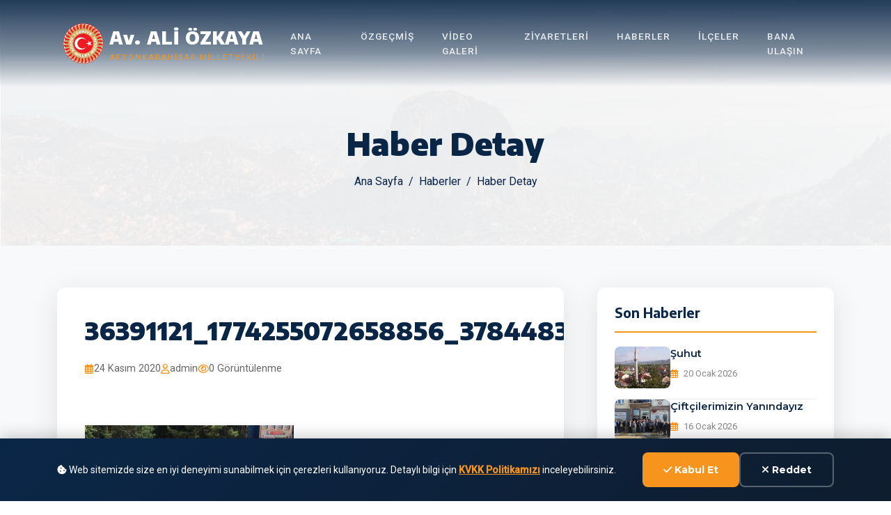

--- FILE ---
content_type: text/html; charset=UTF-8
request_url: https://aliozkaya.com.tr/36391121_1774255072658856_3784483709583884288_n_1774255032658860/
body_size: 14061
content:
<!DOCTYPE html>
<html lang="tr">
<head>
    <meta charset="UTF-8">
    <meta name="viewport" content="width=device-width, initial-scale=1.0">
    <meta name="description" content="AK Parti Afyonkarahisar Milletvekili">
    <meta name="author" content="Av. Ali Özkaya">
    <title>36391121_1774255072658856_3784483709583884288_n_1774255032658860 | Av. Ali Özkaya &#8211; AK Parti Afyonkarahisar Milletvekili</title>
    <title>36391121_1774255072658856_3784483709583884288_n_1774255032658860 &#8211; Av. Ali Özkaya &#8211; AK Parti Afyonkarahisar Milletvekili</title>
<meta name='robots' content='max-image-preview:large' />
<link rel='dns-prefetch' href='//fonts.googleapis.com' />
<link rel='dns-prefetch' href='//cdnjs.cloudflare.com' />
<link rel="alternate" type="application/rss+xml" title="Av. Ali Özkaya - AK Parti Afyonkarahisar Milletvekili &raquo; 36391121_1774255072658856_3784483709583884288_n_1774255032658860 yorum akışı" href="https://aliozkaya.com.tr/feed/?attachment_id=3027" />
<link rel="alternate" title="oEmbed (JSON)" type="application/json+oembed" href="https://aliozkaya.com.tr/wp-json/oembed/1.0/embed?url=https%3A%2F%2Faliozkaya.com.tr%2F36391121_1774255072658856_3784483709583884288_n_1774255032658860%2F" />
<link rel="alternate" title="oEmbed (XML)" type="text/xml+oembed" href="https://aliozkaya.com.tr/wp-json/oembed/1.0/embed?url=https%3A%2F%2Faliozkaya.com.tr%2F36391121_1774255072658856_3784483709583884288_n_1774255032658860%2F&#038;format=xml" />
<style id='wp-img-auto-sizes-contain-inline-css' type='text/css'>
img:is([sizes=auto i],[sizes^="auto," i]){contain-intrinsic-size:3000px 1500px}
/*# sourceURL=wp-img-auto-sizes-contain-inline-css */
</style>
<style id='wp-emoji-styles-inline-css' type='text/css'>

	img.wp-smiley, img.emoji {
		display: inline !important;
		border: none !important;
		box-shadow: none !important;
		height: 1em !important;
		width: 1em !important;
		margin: 0 0.07em !important;
		vertical-align: -0.1em !important;
		background: none !important;
		padding: 0 !important;
	}
/*# sourceURL=wp-emoji-styles-inline-css */
</style>
<style id='wp-block-library-inline-css' type='text/css'>
:root{--wp-block-synced-color:#7a00df;--wp-block-synced-color--rgb:122,0,223;--wp-bound-block-color:var(--wp-block-synced-color);--wp-editor-canvas-background:#ddd;--wp-admin-theme-color:#007cba;--wp-admin-theme-color--rgb:0,124,186;--wp-admin-theme-color-darker-10:#006ba1;--wp-admin-theme-color-darker-10--rgb:0,107,160.5;--wp-admin-theme-color-darker-20:#005a87;--wp-admin-theme-color-darker-20--rgb:0,90,135;--wp-admin-border-width-focus:2px}@media (min-resolution:192dpi){:root{--wp-admin-border-width-focus:1.5px}}.wp-element-button{cursor:pointer}:root .has-very-light-gray-background-color{background-color:#eee}:root .has-very-dark-gray-background-color{background-color:#313131}:root .has-very-light-gray-color{color:#eee}:root .has-very-dark-gray-color{color:#313131}:root .has-vivid-green-cyan-to-vivid-cyan-blue-gradient-background{background:linear-gradient(135deg,#00d084,#0693e3)}:root .has-purple-crush-gradient-background{background:linear-gradient(135deg,#34e2e4,#4721fb 50%,#ab1dfe)}:root .has-hazy-dawn-gradient-background{background:linear-gradient(135deg,#faaca8,#dad0ec)}:root .has-subdued-olive-gradient-background{background:linear-gradient(135deg,#fafae1,#67a671)}:root .has-atomic-cream-gradient-background{background:linear-gradient(135deg,#fdd79a,#004a59)}:root .has-nightshade-gradient-background{background:linear-gradient(135deg,#330968,#31cdcf)}:root .has-midnight-gradient-background{background:linear-gradient(135deg,#020381,#2874fc)}:root{--wp--preset--font-size--normal:16px;--wp--preset--font-size--huge:42px}.has-regular-font-size{font-size:1em}.has-larger-font-size{font-size:2.625em}.has-normal-font-size{font-size:var(--wp--preset--font-size--normal)}.has-huge-font-size{font-size:var(--wp--preset--font-size--huge)}.has-text-align-center{text-align:center}.has-text-align-left{text-align:left}.has-text-align-right{text-align:right}.has-fit-text{white-space:nowrap!important}#end-resizable-editor-section{display:none}.aligncenter{clear:both}.items-justified-left{justify-content:flex-start}.items-justified-center{justify-content:center}.items-justified-right{justify-content:flex-end}.items-justified-space-between{justify-content:space-between}.screen-reader-text{border:0;clip-path:inset(50%);height:1px;margin:-1px;overflow:hidden;padding:0;position:absolute;width:1px;word-wrap:normal!important}.screen-reader-text:focus{background-color:#ddd;clip-path:none;color:#444;display:block;font-size:1em;height:auto;left:5px;line-height:normal;padding:15px 23px 14px;text-decoration:none;top:5px;width:auto;z-index:100000}html :where(.has-border-color){border-style:solid}html :where([style*=border-top-color]){border-top-style:solid}html :where([style*=border-right-color]){border-right-style:solid}html :where([style*=border-bottom-color]){border-bottom-style:solid}html :where([style*=border-left-color]){border-left-style:solid}html :where([style*=border-width]){border-style:solid}html :where([style*=border-top-width]){border-top-style:solid}html :where([style*=border-right-width]){border-right-style:solid}html :where([style*=border-bottom-width]){border-bottom-style:solid}html :where([style*=border-left-width]){border-left-style:solid}html :where(img[class*=wp-image-]){height:auto;max-width:100%}:where(figure){margin:0 0 1em}html :where(.is-position-sticky){--wp-admin--admin-bar--position-offset:var(--wp-admin--admin-bar--height,0px)}@media screen and (max-width:600px){html :where(.is-position-sticky){--wp-admin--admin-bar--position-offset:0px}}

/*# sourceURL=wp-block-library-inline-css */
</style><style id='global-styles-inline-css' type='text/css'>
:root{--wp--preset--aspect-ratio--square: 1;--wp--preset--aspect-ratio--4-3: 4/3;--wp--preset--aspect-ratio--3-4: 3/4;--wp--preset--aspect-ratio--3-2: 3/2;--wp--preset--aspect-ratio--2-3: 2/3;--wp--preset--aspect-ratio--16-9: 16/9;--wp--preset--aspect-ratio--9-16: 9/16;--wp--preset--color--black: #000000;--wp--preset--color--cyan-bluish-gray: #abb8c3;--wp--preset--color--white: #ffffff;--wp--preset--color--pale-pink: #f78da7;--wp--preset--color--vivid-red: #cf2e2e;--wp--preset--color--luminous-vivid-orange: #ff6900;--wp--preset--color--luminous-vivid-amber: #fcb900;--wp--preset--color--light-green-cyan: #7bdcb5;--wp--preset--color--vivid-green-cyan: #00d084;--wp--preset--color--pale-cyan-blue: #8ed1fc;--wp--preset--color--vivid-cyan-blue: #0693e3;--wp--preset--color--vivid-purple: #9b51e0;--wp--preset--gradient--vivid-cyan-blue-to-vivid-purple: linear-gradient(135deg,rgb(6,147,227) 0%,rgb(155,81,224) 100%);--wp--preset--gradient--light-green-cyan-to-vivid-green-cyan: linear-gradient(135deg,rgb(122,220,180) 0%,rgb(0,208,130) 100%);--wp--preset--gradient--luminous-vivid-amber-to-luminous-vivid-orange: linear-gradient(135deg,rgb(252,185,0) 0%,rgb(255,105,0) 100%);--wp--preset--gradient--luminous-vivid-orange-to-vivid-red: linear-gradient(135deg,rgb(255,105,0) 0%,rgb(207,46,46) 100%);--wp--preset--gradient--very-light-gray-to-cyan-bluish-gray: linear-gradient(135deg,rgb(238,238,238) 0%,rgb(169,184,195) 100%);--wp--preset--gradient--cool-to-warm-spectrum: linear-gradient(135deg,rgb(74,234,220) 0%,rgb(151,120,209) 20%,rgb(207,42,186) 40%,rgb(238,44,130) 60%,rgb(251,105,98) 80%,rgb(254,248,76) 100%);--wp--preset--gradient--blush-light-purple: linear-gradient(135deg,rgb(255,206,236) 0%,rgb(152,150,240) 100%);--wp--preset--gradient--blush-bordeaux: linear-gradient(135deg,rgb(254,205,165) 0%,rgb(254,45,45) 50%,rgb(107,0,62) 100%);--wp--preset--gradient--luminous-dusk: linear-gradient(135deg,rgb(255,203,112) 0%,rgb(199,81,192) 50%,rgb(65,88,208) 100%);--wp--preset--gradient--pale-ocean: linear-gradient(135deg,rgb(255,245,203) 0%,rgb(182,227,212) 50%,rgb(51,167,181) 100%);--wp--preset--gradient--electric-grass: linear-gradient(135deg,rgb(202,248,128) 0%,rgb(113,206,126) 100%);--wp--preset--gradient--midnight: linear-gradient(135deg,rgb(2,3,129) 0%,rgb(40,116,252) 100%);--wp--preset--font-size--small: 13px;--wp--preset--font-size--medium: 20px;--wp--preset--font-size--large: 36px;--wp--preset--font-size--x-large: 42px;--wp--preset--spacing--20: 0.44rem;--wp--preset--spacing--30: 0.67rem;--wp--preset--spacing--40: 1rem;--wp--preset--spacing--50: 1.5rem;--wp--preset--spacing--60: 2.25rem;--wp--preset--spacing--70: 3.38rem;--wp--preset--spacing--80: 5.06rem;--wp--preset--shadow--natural: 6px 6px 9px rgba(0, 0, 0, 0.2);--wp--preset--shadow--deep: 12px 12px 50px rgba(0, 0, 0, 0.4);--wp--preset--shadow--sharp: 6px 6px 0px rgba(0, 0, 0, 0.2);--wp--preset--shadow--outlined: 6px 6px 0px -3px rgb(255, 255, 255), 6px 6px rgb(0, 0, 0);--wp--preset--shadow--crisp: 6px 6px 0px rgb(0, 0, 0);}:where(.is-layout-flex){gap: 0.5em;}:where(.is-layout-grid){gap: 0.5em;}body .is-layout-flex{display: flex;}.is-layout-flex{flex-wrap: wrap;align-items: center;}.is-layout-flex > :is(*, div){margin: 0;}body .is-layout-grid{display: grid;}.is-layout-grid > :is(*, div){margin: 0;}:where(.wp-block-columns.is-layout-flex){gap: 2em;}:where(.wp-block-columns.is-layout-grid){gap: 2em;}:where(.wp-block-post-template.is-layout-flex){gap: 1.25em;}:where(.wp-block-post-template.is-layout-grid){gap: 1.25em;}.has-black-color{color: var(--wp--preset--color--black) !important;}.has-cyan-bluish-gray-color{color: var(--wp--preset--color--cyan-bluish-gray) !important;}.has-white-color{color: var(--wp--preset--color--white) !important;}.has-pale-pink-color{color: var(--wp--preset--color--pale-pink) !important;}.has-vivid-red-color{color: var(--wp--preset--color--vivid-red) !important;}.has-luminous-vivid-orange-color{color: var(--wp--preset--color--luminous-vivid-orange) !important;}.has-luminous-vivid-amber-color{color: var(--wp--preset--color--luminous-vivid-amber) !important;}.has-light-green-cyan-color{color: var(--wp--preset--color--light-green-cyan) !important;}.has-vivid-green-cyan-color{color: var(--wp--preset--color--vivid-green-cyan) !important;}.has-pale-cyan-blue-color{color: var(--wp--preset--color--pale-cyan-blue) !important;}.has-vivid-cyan-blue-color{color: var(--wp--preset--color--vivid-cyan-blue) !important;}.has-vivid-purple-color{color: var(--wp--preset--color--vivid-purple) !important;}.has-black-background-color{background-color: var(--wp--preset--color--black) !important;}.has-cyan-bluish-gray-background-color{background-color: var(--wp--preset--color--cyan-bluish-gray) !important;}.has-white-background-color{background-color: var(--wp--preset--color--white) !important;}.has-pale-pink-background-color{background-color: var(--wp--preset--color--pale-pink) !important;}.has-vivid-red-background-color{background-color: var(--wp--preset--color--vivid-red) !important;}.has-luminous-vivid-orange-background-color{background-color: var(--wp--preset--color--luminous-vivid-orange) !important;}.has-luminous-vivid-amber-background-color{background-color: var(--wp--preset--color--luminous-vivid-amber) !important;}.has-light-green-cyan-background-color{background-color: var(--wp--preset--color--light-green-cyan) !important;}.has-vivid-green-cyan-background-color{background-color: var(--wp--preset--color--vivid-green-cyan) !important;}.has-pale-cyan-blue-background-color{background-color: var(--wp--preset--color--pale-cyan-blue) !important;}.has-vivid-cyan-blue-background-color{background-color: var(--wp--preset--color--vivid-cyan-blue) !important;}.has-vivid-purple-background-color{background-color: var(--wp--preset--color--vivid-purple) !important;}.has-black-border-color{border-color: var(--wp--preset--color--black) !important;}.has-cyan-bluish-gray-border-color{border-color: var(--wp--preset--color--cyan-bluish-gray) !important;}.has-white-border-color{border-color: var(--wp--preset--color--white) !important;}.has-pale-pink-border-color{border-color: var(--wp--preset--color--pale-pink) !important;}.has-vivid-red-border-color{border-color: var(--wp--preset--color--vivid-red) !important;}.has-luminous-vivid-orange-border-color{border-color: var(--wp--preset--color--luminous-vivid-orange) !important;}.has-luminous-vivid-amber-border-color{border-color: var(--wp--preset--color--luminous-vivid-amber) !important;}.has-light-green-cyan-border-color{border-color: var(--wp--preset--color--light-green-cyan) !important;}.has-vivid-green-cyan-border-color{border-color: var(--wp--preset--color--vivid-green-cyan) !important;}.has-pale-cyan-blue-border-color{border-color: var(--wp--preset--color--pale-cyan-blue) !important;}.has-vivid-cyan-blue-border-color{border-color: var(--wp--preset--color--vivid-cyan-blue) !important;}.has-vivid-purple-border-color{border-color: var(--wp--preset--color--vivid-purple) !important;}.has-vivid-cyan-blue-to-vivid-purple-gradient-background{background: var(--wp--preset--gradient--vivid-cyan-blue-to-vivid-purple) !important;}.has-light-green-cyan-to-vivid-green-cyan-gradient-background{background: var(--wp--preset--gradient--light-green-cyan-to-vivid-green-cyan) !important;}.has-luminous-vivid-amber-to-luminous-vivid-orange-gradient-background{background: var(--wp--preset--gradient--luminous-vivid-amber-to-luminous-vivid-orange) !important;}.has-luminous-vivid-orange-to-vivid-red-gradient-background{background: var(--wp--preset--gradient--luminous-vivid-orange-to-vivid-red) !important;}.has-very-light-gray-to-cyan-bluish-gray-gradient-background{background: var(--wp--preset--gradient--very-light-gray-to-cyan-bluish-gray) !important;}.has-cool-to-warm-spectrum-gradient-background{background: var(--wp--preset--gradient--cool-to-warm-spectrum) !important;}.has-blush-light-purple-gradient-background{background: var(--wp--preset--gradient--blush-light-purple) !important;}.has-blush-bordeaux-gradient-background{background: var(--wp--preset--gradient--blush-bordeaux) !important;}.has-luminous-dusk-gradient-background{background: var(--wp--preset--gradient--luminous-dusk) !important;}.has-pale-ocean-gradient-background{background: var(--wp--preset--gradient--pale-ocean) !important;}.has-electric-grass-gradient-background{background: var(--wp--preset--gradient--electric-grass) !important;}.has-midnight-gradient-background{background: var(--wp--preset--gradient--midnight) !important;}.has-small-font-size{font-size: var(--wp--preset--font-size--small) !important;}.has-medium-font-size{font-size: var(--wp--preset--font-size--medium) !important;}.has-large-font-size{font-size: var(--wp--preset--font-size--large) !important;}.has-x-large-font-size{font-size: var(--wp--preset--font-size--x-large) !important;}
/*# sourceURL=global-styles-inline-css */
</style>

<style id='classic-theme-styles-inline-css' type='text/css'>
/*! This file is auto-generated */
.wp-block-button__link{color:#fff;background-color:#32373c;border-radius:9999px;box-shadow:none;text-decoration:none;padding:calc(.667em + 2px) calc(1.333em + 2px);font-size:1.125em}.wp-block-file__button{background:#32373c;color:#fff;text-decoration:none}
/*# sourceURL=/wp-includes/css/classic-themes.min.css */
</style>
<link rel='stylesheet' id='aozkayav6-fonts-css' href='https://fonts.googleapis.com/css2?family=Encode+Sans:wght@400;700;900&#038;family=Montserrat:wght@400;500;600;700&#038;family=Roboto:wght@300;400;500&#038;family=Playfair+Display:ital@1&#038;display=swap' type='text/css' media='all' />
<link rel='stylesheet' id='bootstrap-css' href='https://aliozkaya.com.tr/wp-content/themes/aozkayav6/tema/css/bootstrap.min.css?ver=5.3.0' type='text/css' media='all' />
<link rel='stylesheet' id='fontawesome-css' href='https://cdnjs.cloudflare.com/ajax/libs/font-awesome/6.5.1/css/all.min.css?ver=6.5.1' type='text/css' media='all' />
<link rel='stylesheet' id='style-v2-css' href='https://aliozkaya.com.tr/wp-content/themes/aozkayav6/tema/css/style-v2.css?ver=1.0.2' type='text/css' media='all' />
<link rel='stylesheet' id='aozkayav6-style-css' href='https://aliozkaya.com.tr/wp-content/themes/aozkayav6/style.css?ver=1.0.2' type='text/css' media='all' />
<link rel='stylesheet' id='__EPYT__style-css' href='https://aliozkaya.com.tr/wp-content/plugins/youtube-embed-plus/styles/ytprefs.min.css?ver=14.2.3' type='text/css' media='all' />
<style id='__EPYT__style-inline-css' type='text/css'>

                .epyt-gallery-thumb {
                        width: 33.333%;
                }
                
/*# sourceURL=__EPYT__style-inline-css */
</style>
<script type="text/javascript" src="https://aliozkaya.com.tr/wp-includes/js/jquery/jquery.min.js?ver=3.7.1" id="jquery-core-js"></script>
<script type="text/javascript" src="https://aliozkaya.com.tr/wp-includes/js/jquery/jquery-migrate.min.js?ver=3.4.1" id="jquery-migrate-js"></script>
<script type="text/javascript" id="__ytprefs__-js-extra">
/* <![CDATA[ */
var _EPYT_ = {"ajaxurl":"https://aliozkaya.com.tr/wp-admin/admin-ajax.php","security":"062f64ff77","gallery_scrolloffset":"20","eppathtoscripts":"https://aliozkaya.com.tr/wp-content/plugins/youtube-embed-plus/scripts/","eppath":"https://aliozkaya.com.tr/wp-content/plugins/youtube-embed-plus/","epresponsiveselector":"[\"iframe.__youtube_prefs_widget__\"]","epdovol":"1","version":"14.3.0","evselector":"iframe.__youtube_prefs__[src], iframe[src*=\"youtube.com/embed/\"], iframe[src*=\"youtube-nocookie.com/embed/\"]","ajax_compat":"","maxres_facade":"eager","ytapi_load":"light","pause_others":"","stopMobileBuffer":"1","facade_mode":"","not_live_on_channel":""};
//# sourceURL=__ytprefs__-js-extra
/* ]]> */
</script>
<script type="text/javascript" src="https://aliozkaya.com.tr/wp-content/plugins/youtube-embed-plus/scripts/ytprefs.min.js?ver=14.2.3" id="__ytprefs__-js"></script>
<link rel="https://api.w.org/" href="https://aliozkaya.com.tr/wp-json/" /><link rel="alternate" title="JSON" type="application/json" href="https://aliozkaya.com.tr/wp-json/wp/v2/media/3027" /><link rel="EditURI" type="application/rsd+xml" title="RSD" href="https://aliozkaya.com.tr/xmlrpc.php?rsd" />
<meta name="generator" content="WordPress 6.9" />
<link rel="canonical" href="https://aliozkaya.com.tr/36391121_1774255072658856_3784483709583884288_n_1774255032658860/" />
<link rel='shortlink' href='https://aliozkaya.com.tr/?p=3027' />
<style type="text/css">.recentcomments a{display:inline !important;padding:0 !important;margin:0 !important;}</style></head>
<body class="attachment wp-singular attachment-template-default single single-attachment postid-3027 attachmentid-3027 attachment-jpeg wp-theme-aozkayav6">

    <!-- Navbar -->
    <nav class="navbar navbar-expand-lg navbar-v2">
        <div class="container">
            <a class="navbar-brand" href="https://aliozkaya.com.tr">
                <img src="https://aliozkaya.com.tr/wp-content/themes/aozkayav6/tema/resimler/logo.png" alt="TBMM" class="brand-logo-img">
                <div class="brand-text">
                    <span class="brand-name">Av. ALİ ÖZKAYA</span>
                    <span class="brand-title">Afyonkarahisar Milletvekili</span>
                </div>
            </a>

            <button class="navbar-toggler" type="button" data-bs-toggle="collapse" data-bs-target="#mainMenu">
                <span class="navbar-toggler-icon"></span>
            </button>

            <div class="collapse navbar-collapse justify-content-end" id="mainMenu">
                <ul id="menu-ust" class="navbar-nav"><li id="menu-item-6337" class="menu-item menu-item-type-custom menu-item-object-custom nav-item"><a href="/" class="nav-link">Ana Sayfa</a></li>
<li id="menu-item-6338" class="menu-item menu-item-type-post_type menu-item-object-page nav-item"><a href="https://aliozkaya.com.tr/biyografi/" class="nav-link">Özgeçmiş</a></li>
<li id="menu-item-6340" class="menu-item menu-item-type-post_type menu-item-object-page nav-item"><a href="https://aliozkaya.com.tr/video-galeri/" class="nav-link">Video Galeri</a></li>
<li id="menu-item-6341" class="menu-item menu-item-type-post_type menu-item-object-page nav-item"><a href="https://aliozkaya.com.tr/ziyaretleri/" class="nav-link">Ziyaretleri</a></li>
<li id="menu-item-6373" class="menu-item menu-item-type-post_type menu-item-object-page nav-item"><a href="https://aliozkaya.com.tr/haberler/" class="nav-link">Haberler</a></li>
<li id="menu-item-6345" class="menu-item menu-item-type-taxonomy menu-item-object-category nav-item"><a href="https://aliozkaya.com.tr/kategori/ilceler/" class="nav-link">İlçeler</a></li>
<li id="menu-item-6339" class="menu-item menu-item-type-post_type menu-item-object-page nav-item"><a href="https://aliozkaya.com.tr/iletisim/" class="nav-link">Bana Ulaşın</a></li>
</ul>            </div>
        </div>
    </nav>

    <!-- Sayfa Başlığı -->
    <section class="page-header-v2">
        <div class="page-header-bg">
                            <img src="https://aliozkaya.com.tr/wp-content/themes/aozkayav6/tema/resimler/single-bg.jpg" alt="" class="bg-img">
                    </div>
        <div class="page-header-overlay"></div>
        <div class="container">
            <div class="page-header-content">
                <h1>Haber Detay</h1>
                <nav aria-label="breadcrumb">
                    <ol class="breadcrumb">
                        <li class="breadcrumb-item"><a href="https://aliozkaya.com.tr">Ana Sayfa</a></li>
                        <li class="breadcrumb-item"><a href="https://aliozkaya.com.tr/36391121_1774255072658856_3784483709583884288_n_1774255032658860/">Haberler</a></li>
                        <li class="breadcrumb-item active" aria-current="page">Haber Detay</li>
                    </ol>
                </nav>
            </div>
        </div>
    </section>

    <!-- Haber Detay -->
    <section class="news-detail-section">
        <div class="container">
            <div class="row g-5">
                <!-- Ana İçerik -->
                <div class="col-lg-8">
                                        <article class="news-detail">
                        <div class="news-detail-header">
                                                        <h1 class="news-title">36391121_1774255072658856_3784483709583884288_n_1774255032658860</h1>
                            <div class="news-meta">
                                <span class="news-date">
                                    <i class="far fa-calendar-alt"></i>
                                    24 Kasım 2020                                </span>
                                <span class="news-author">
                                    <i class="far fa-user"></i>
                                    admin                                </span>
                                <span class="news-views">
                                    <i class="far fa-eye"></i>
                                    0 Görüntülenme
                                </span>
                            </div>
                        </div>

                        
                        <div class="news-detail-content">
                            <p class="attachment"><a href='https://aliozkaya.com.tr/wp-content/uploads/2020/11/36391121_1774255072658856_3784483709583884288_n_1774255032658860.jpg'><img fetchpriority="high" decoding="async" width="300" height="225" src="https://aliozkaya.com.tr/wp-content/uploads/2020/11/36391121_1774255072658856_3784483709583884288_n_1774255032658860-300x225.jpg" class="attachment-medium size-medium" alt="" srcset="https://aliozkaya.com.tr/wp-content/uploads/2020/11/36391121_1774255072658856_3784483709583884288_n_1774255032658860-300x225.jpg 300w, https://aliozkaya.com.tr/wp-content/uploads/2020/11/36391121_1774255072658856_3784483709583884288_n_1774255032658860-768x576.jpg 768w, https://aliozkaya.com.tr/wp-content/uploads/2020/11/36391121_1774255072658856_3784483709583884288_n_1774255032658860-233x175.jpg 233w, https://aliozkaya.com.tr/wp-content/uploads/2020/11/36391121_1774255072658856_3784483709583884288_n_1774255032658860.jpg 960w" sizes="(max-width: 300px) 100vw, 300px" /></a></p>
                        </div>

                        <!-- Paylaşım Butonları -->
                        <div class="news-share">
                            <span>Paylaş:</span>
                            <div class="share-buttons">
                                <a href="https://www.facebook.com/sharer/sharer.php?u=https://aliozkaya.com.tr/36391121_1774255072658856_3784483709583884288_n_1774255032658860/" target="_blank" class="share-btn facebook"><i class="fab fa-facebook-f"></i></a>
                                <a href="https://twitter.com/intent/tweet?url=https://aliozkaya.com.tr/36391121_1774255072658856_3784483709583884288_n_1774255032658860/&text=36391121_1774255072658856_3784483709583884288_n_1774255032658860" target="_blank" class="share-btn twitter"><i class="fa-brands fa-x-twitter"></i></a>
                                <a href="https://api.whatsapp.com/send?text=36391121_1774255072658856_3784483709583884288_n_1774255032658860+https%3A%2F%2Faliozkaya.com.tr%2F36391121_1774255072658856_3784483709583884288_n_1774255032658860%2F" target="_blank" class="share-btn whatsapp"><i class="fab fa-whatsapp"></i></a>
                                <a href="https://t.me/share/url?url=https://aliozkaya.com.tr/36391121_1774255072658856_3784483709583884288_n_1774255032658860/&text=36391121_1774255072658856_3784483709583884288_n_1774255032658860" target="_blank" class="share-btn telegram"><i class="fab fa-telegram-plane"></i></a>
                            </div>
                        </div>

                        <!-- Etiketler -->
                                            </article>

                    <!-- Önceki/Sonraki Haber -->
                    <div class="news-navigation">
                                                
                                            </div>
                                    </div>

                <!-- Sidebar -->
                <div class="col-lg-4">
                    
<aside class="news-sidebar">
    <!-- Son Haberler -->
    <div class="sidebar-widget">
        <h4 class="widget-title">Son Haberler</h4>
        <div class="recent-news-list">
                            <a href="https://aliozkaya.com.tr/suhut/" class="recent-news-item">
                                            <img width="150" height="150" src="https://aliozkaya.com.tr/wp-content/uploads/2026/01/100_00893-150x150.webp" class="attachment-thumbnail size-thumbnail wp-post-image" alt="" decoding="async" loading="lazy" />                                        <div>
                        <h5>Şuhut</h5>
                        <span><i class="far fa-calendar-alt"></i> 20 Ocak 2026</span>
                    </div>
                </a>
                            <a href="https://aliozkaya.com.tr/ciftcilerimizin-yanindayiz/" class="recent-news-item">
                                            <img width="150" height="150" src="https://aliozkaya.com.tr/wp-content/uploads/2026/01/sinanpasa-2-150x150.jpg" class="attachment-thumbnail size-thumbnail wp-post-image" alt="" decoding="async" loading="lazy" />                                        <div>
                        <h5>Çiftçilerimizin Yanındayız</h5>
                        <span><i class="far fa-calendar-alt"></i> 16 Ocak 2026</span>
                    </div>
                </a>
                            <a href="https://aliozkaya.com.tr/sinanpasa-osbye-dogalgaz-verildi/" class="recent-news-item">
                                            <img width="150" height="150" src="https://aliozkaya.com.tr/wp-content/uploads/2026/01/sinanpasa-teskilat-150x150.jpg" class="attachment-thumbnail size-thumbnail wp-post-image" alt="" decoding="async" loading="lazy" />                                        <div>
                        <h5>Sinanpaşa OSB'ye Doğalgaz Verildi</h5>
                        <span><i class="far fa-calendar-alt"></i> 16 Ocak 2026</span>
                    </div>
                </a>
                            <a href="https://aliozkaya.com.tr/10-ocak-gazeteciler-gunu-2/" class="recent-news-item">
                                            <img width="150" height="150" src="https://aliozkaya.com.tr/wp-content/uploads/2025/12/2026-TBMM-Butce-150x150.jpg" class="attachment-thumbnail size-thumbnail wp-post-image" alt="" decoding="async" loading="lazy" />                                        <div>
                        <h5>10 Ocak Gazeteciler Günü</h5>
                        <span><i class="far fa-calendar-alt"></i> 10 Ocak 2026</span>
                    </div>
                </a>
                                </div>
    </div>

    <!-- Kategoriler -->
    <div class="sidebar-widget">
        <h4 class="widget-title">Kategoriler</h4>
        <ul class="category-list">
                            <li>
                    <a href="https://aliozkaya.com.tr/kategori/foto-galeri/">
                        Foto Galeri                        <span>4</span>
                    </a>
                </li>
                            <li>
                    <a href="https://aliozkaya.com.tr/kategori/haberler/">
                        Haberler                        <span>173</span>
                    </a>
                </li>
                            <li>
                    <a href="https://aliozkaya.com.tr/kategori/ilceler/">
                        İlçeler                        <span>1</span>
                    </a>
                </li>
                            <li>
                    <a href="https://aliozkaya.com.tr/kategori/makaleler/">
                        Makaleler                        <span>2</span>
                    </a>
                </li>
                            <li>
                    <a href="https://aliozkaya.com.tr/kategori/mesajlari/">
                        Mesajları                        <span>68</span>
                    </a>
                </li>
                    </ul>
    </div>

    <!-- Sosyal Medya -->
    <div class="sidebar-widget">
        <h4 class="widget-title">Sosyal Medya</h4>
        <div class="sidebar-social">
            <a href="https://www.facebook.com/avaliozkaya" target="_blank" class="facebook"><i class="fab fa-facebook-f"></i></a>
            <a href="https://twitter.com/avaliozkaya" target="_blank" class="twitter"><i class="fa-brands fa-x-twitter"></i></a>
            <a href="https://www.instagram.com/avaliozkaya" target="_blank" class="instagram"><i class="fab fa-instagram"></i></a>
            <a href="https://www.youtube.com/@avaliozkaya" target="_blank" class="youtube"><i class="fab fa-youtube"></i></a>
        </div>
    </div>
</aside>
                </div>
            </div>
        </div>
    </section>


    <!-- Footer -->
    <footer class="footer-v2">
        <div class="container">
            <div class="row g-4">
                <div class="col-lg-4">
                    <div class="footer-brand">
                        <h4>Av. ALİ ÖZKAYA</h4>
                        <span>AK Parti Afyonkarahisar Milletvekili</span>
                    </div>
                    <p>Halka hizmet, Hakka hizmettir düsturuyla, ilk günkü aşkla çalışmaya devam ediyoruz.</p>
                    
                    <div class="social-links">
                                                <a href="https://facebook.com/avaliozkaya" target="_blank"><i class="fab fa-facebook-f"></i></a>                        <a href="https://x.com/avaliozkaya" target="_blank"><i class="fa-brands fa-x-twitter"></i></a>                        <a href="https://instagram.com/AvAliOzkaya" target="_blank"><i class="fab fa-instagram"></i></a>                        <a href="https://youtube.com/@AvAliOzkaya" target="_blank"><i class="fab fa-youtube"></i></a>                        <a href="https://nsosyal.com/avaliozkaya" target="_blank" class="nsosyal"><img src="https://aliozkaya.com.tr/wp-content/themes/aozkayav6/tema/resimler/nsosyal.svg" alt="NSosyal"></a>                    </div>
                </div>
                
                <div class="col-lg-2 col-md-4 offset-lg-2">
                    <div class="footer-links">
                        <h5>Hızlı Erişim</h5>
                        <ul><li><a href="/">Ana Sayfa</a></li></li>
<li><a href="https://aliozkaya.com.tr/biyografi/">Özgeçmiş</a></li></li>
<li><a href="https://aliozkaya.com.tr/haberler/">Haberler</a></li></li>
<li><a href="https://aliozkaya.com.tr/iletisim/">Bana Ulaşın</a></li></li>
<li><a href="https://aliozkaya.com.tr/2026-yatirim-programi/">2026 Yatırım Programı</a></li></li>
</ul>                    </div>
                </div>
                
                <div class="col-lg-2 col-md-4">
                    <div class="footer-links">
                        <h5>Sayfalar</h5>
                        <ul><li><a href="https://aliozkaya.com.tr/ziyaretleri/">Ziyaretlerim</a></li></li>
<li><a href="https://aliozkaya.com.tr/kategori/mesajlari/">Mesajları</a></li></li>
<li><a href="https://aliozkaya.com.tr/kategori/makaleler/">Makaleler</a></li></li>
<li><a href="https://aliozkaya.com.tr/kategori/ilceler/">İlçeler</a></li></li>
</ul>                    </div>
                </div>
                
                <div class="col-lg-2 col-md-4">
                    <div class="footer-links">
                        <h5>Bağlantılar</h5>
                        <ul><li><a href="https://www.tbmm.gov.tr/milletvekili/milletvekilidetay?Id=f72877c2-dc24-037b-e050-007f01005610">TBMM</a></li></li>
<li><a href="https://www.akparti.org.tr/ak-kadro/milletvekilleri/28-donem/afyonkarahisar?8d1d43fc-68dd-4891-bf4b-41b37ec4aa6a">AK Parti</a></li></li>
<li><a href="https://afyonkarahisar.gov.tr">Afyonkarahisar</a></li></li>
</ul>                    </div>
                </div>
            </div>
            
            <div class="footer-bottom">
                <p>&copy; 2026 Av. Ali Özkaya. Tüm Hakları Saklıdır.</p>
            </div>
        </div>
    </footer>

    <script type="speculationrules">
{"prefetch":[{"source":"document","where":{"and":[{"href_matches":"/*"},{"not":{"href_matches":["/wp-*.php","/wp-admin/*","/wp-content/uploads/*","/wp-content/*","/wp-content/plugins/*","/wp-content/themes/aozkayav6/*","/*\\?(.+)"]}},{"not":{"selector_matches":"a[rel~=\"nofollow\"]"}},{"not":{"selector_matches":".no-prefetch, .no-prefetch a"}}]},"eagerness":"conservative"}]}
</script>
<script type="text/javascript" src="https://aliozkaya.com.tr/wp-content/themes/aozkayav6/tema/js/bootstrap.bundle.min.js?ver=5.3.0" id="bootstrap-js-js"></script>
<script type="text/javascript" src="https://aliozkaya.com.tr/wp-content/themes/aozkayav6/tema/js/main.js?ver=1.0" id="aozkayav6-main-js"></script>
<script type="text/javascript" src="https://aliozkaya.com.tr/wp-content/plugins/youtube-embed-plus/scripts/fitvids.min.js?ver=14.2.3" id="__ytprefsfitvids__-js"></script>
<script id="wp-emoji-settings" type="application/json">
{"baseUrl":"https://s.w.org/images/core/emoji/17.0.2/72x72/","ext":".png","svgUrl":"https://s.w.org/images/core/emoji/17.0.2/svg/","svgExt":".svg","source":{"concatemoji":"https://aliozkaya.com.tr/wp-includes/js/wp-emoji-release.min.js?ver=6.9"}}
</script>
<script type="module">
/* <![CDATA[ */
/*! This file is auto-generated */
const a=JSON.parse(document.getElementById("wp-emoji-settings").textContent),o=(window._wpemojiSettings=a,"wpEmojiSettingsSupports"),s=["flag","emoji"];function i(e){try{var t={supportTests:e,timestamp:(new Date).valueOf()};sessionStorage.setItem(o,JSON.stringify(t))}catch(e){}}function c(e,t,n){e.clearRect(0,0,e.canvas.width,e.canvas.height),e.fillText(t,0,0);t=new Uint32Array(e.getImageData(0,0,e.canvas.width,e.canvas.height).data);e.clearRect(0,0,e.canvas.width,e.canvas.height),e.fillText(n,0,0);const a=new Uint32Array(e.getImageData(0,0,e.canvas.width,e.canvas.height).data);return t.every((e,t)=>e===a[t])}function p(e,t){e.clearRect(0,0,e.canvas.width,e.canvas.height),e.fillText(t,0,0);var n=e.getImageData(16,16,1,1);for(let e=0;e<n.data.length;e++)if(0!==n.data[e])return!1;return!0}function u(e,t,n,a){switch(t){case"flag":return n(e,"\ud83c\udff3\ufe0f\u200d\u26a7\ufe0f","\ud83c\udff3\ufe0f\u200b\u26a7\ufe0f")?!1:!n(e,"\ud83c\udde8\ud83c\uddf6","\ud83c\udde8\u200b\ud83c\uddf6")&&!n(e,"\ud83c\udff4\udb40\udc67\udb40\udc62\udb40\udc65\udb40\udc6e\udb40\udc67\udb40\udc7f","\ud83c\udff4\u200b\udb40\udc67\u200b\udb40\udc62\u200b\udb40\udc65\u200b\udb40\udc6e\u200b\udb40\udc67\u200b\udb40\udc7f");case"emoji":return!a(e,"\ud83e\u1fac8")}return!1}function f(e,t,n,a){let r;const o=(r="undefined"!=typeof WorkerGlobalScope&&self instanceof WorkerGlobalScope?new OffscreenCanvas(300,150):document.createElement("canvas")).getContext("2d",{willReadFrequently:!0}),s=(o.textBaseline="top",o.font="600 32px Arial",{});return e.forEach(e=>{s[e]=t(o,e,n,a)}),s}function r(e){var t=document.createElement("script");t.src=e,t.defer=!0,document.head.appendChild(t)}a.supports={everything:!0,everythingExceptFlag:!0},new Promise(t=>{let n=function(){try{var e=JSON.parse(sessionStorage.getItem(o));if("object"==typeof e&&"number"==typeof e.timestamp&&(new Date).valueOf()<e.timestamp+604800&&"object"==typeof e.supportTests)return e.supportTests}catch(e){}return null}();if(!n){if("undefined"!=typeof Worker&&"undefined"!=typeof OffscreenCanvas&&"undefined"!=typeof URL&&URL.createObjectURL&&"undefined"!=typeof Blob)try{var e="postMessage("+f.toString()+"("+[JSON.stringify(s),u.toString(),c.toString(),p.toString()].join(",")+"));",a=new Blob([e],{type:"text/javascript"});const r=new Worker(URL.createObjectURL(a),{name:"wpTestEmojiSupports"});return void(r.onmessage=e=>{i(n=e.data),r.terminate(),t(n)})}catch(e){}i(n=f(s,u,c,p))}t(n)}).then(e=>{for(const n in e)a.supports[n]=e[n],a.supports.everything=a.supports.everything&&a.supports[n],"flag"!==n&&(a.supports.everythingExceptFlag=a.supports.everythingExceptFlag&&a.supports[n]);var t;a.supports.everythingExceptFlag=a.supports.everythingExceptFlag&&!a.supports.flag,a.supports.everything||((t=a.source||{}).concatemoji?r(t.concatemoji):t.wpemoji&&t.twemoji&&(r(t.twemoji),r(t.wpemoji)))});
//# sourceURL=https://aliozkaya.com.tr/wp-includes/js/wp-emoji-loader.min.js
/* ]]> */
</script>
    
    <style>
        /* Dropdown toggle icon stil */
        .dropdown-toggle-icon {
            display: inline-flex;
            align-items: center;
            justify-content: center;
            width: 20px;
            height: 20px;
            margin-left: 5px;
            cursor: pointer;
            font-size: 10px;
            transition: transform 0.3s ease;
        }
        
        .dropdown.show .dropdown-toggle-icon {
            transform: rotate(180deg);
        }
        
        .nav-item.dropdown {
            position: relative;
        }
        
        .nav-item.dropdown .nav-link {
            padding-right: 5px;
        }
        
        /* Dropdown hover effect for desktop */
        @media (min-width: 992px) {
            .navbar-nav .dropdown:hover > .dropdown-menu {
                display: block;
                animation: fadeIn 0.3s;
            }
            
            .navbar-nav .dropdown:hover .dropdown-toggle-icon {
                transform: rotate(180deg);
            }
        }
        
        @keyframes fadeIn {
            from {
                opacity: 0;
                transform: translateY(-10px);
            }
            to {
                opacity: 1;
                transform: translateY(0);
            }
        }
        
        .dropdown-menu {
            margin-top: 0;
            border-radius: 0 0 8px 8px;
            border-top: none;
            box-shadow: 0 4px 6px rgba(0,0,0,0.1);
        }
    </style>
    
    <script>
        // Navbar scroll effect
        window.addEventListener('scroll', function() {
            const navbar = document.querySelector('.navbar-v2');
            if (navbar && window.scrollY > 50) {
                navbar.classList.add('scrolled');
            } else if (navbar) {
                navbar.classList.remove('scrolled');
            }
        });
        
        // Smooth scroll
        document.querySelectorAll('a[href^="#"]').forEach(anchor => {
            anchor.addEventListener('click', function(e) {
                const targetId = this.getAttribute('href');
                if (targetId && targetId !== '#') {
                    const targetElement = document.querySelector(targetId);
                    if (targetElement) {
                        e.preventDefault();
                        const navbar = document.querySelector('.navbar-v2');
                        const navbarHeight = navbar ? navbar.offsetHeight : 0;
                        const targetPosition = targetElement.offsetTop - navbarHeight;
                        window.scrollTo({
                            top: targetPosition,
                            behavior: 'smooth'
                        });
                    }
                }
            });
        });
        
        // Dropdown toggle icon click handler
        document.addEventListener('DOMContentLoaded', function() {
            const dropdownIcons = document.querySelectorAll('.dropdown-toggle-icon');
            
            dropdownIcons.forEach(function(icon) {
                icon.addEventListener('click', function(e) {
                    e.preventDefault();
                    e.stopPropagation();
                    
                    const dropdown = this.closest('.dropdown');
                    const dropdownMenu = dropdown.querySelector('.dropdown-menu');
                    
                    // Close other dropdowns
                    document.querySelectorAll('.dropdown').forEach(function(otherDropdown) {
                        if (otherDropdown !== dropdown) {
                            otherDropdown.classList.remove('show');
                            const otherMenu = otherDropdown.querySelector('.dropdown-menu');
                            if (otherMenu) {
                                otherMenu.classList.remove('show');
                            }
                        }
                    });
                    
                    // Toggle current dropdown
                    dropdown.classList.toggle('show');
                    if (dropdownMenu) {
                        dropdownMenu.classList.toggle('show');
                    }
                });
            });
            
            // Close dropdown when clicking outside
            document.addEventListener('click', function(e) {
                if (!e.target.closest('.dropdown')) {
                    document.querySelectorAll('.dropdown').forEach(function(dropdown) {
                        dropdown.classList.remove('show');
                        const menu = dropdown.querySelector('.dropdown-menu');
                        if (menu) {
                            menu.classList.remove('show');
                        }
                    });
                }
            });
        });
    </script>
    
    <!-- Custom Styles -->
    <style>
        /* Filtre butonlarındaki alt çizgileri kaldır */
        .filter-btn {
            text-decoration: none !important;
        }
        
        /* Haber kartlarındaki başlık linklerinin alt çizgisini kaldır */
        .news-card-v2 .card-title a {
            text-decoration: none !important;
        }
        
        /* Read more linklerinin alt çizgisini kaldır */
        .news-card-v2 .read-more {
            text-decoration: none !important;
        }
        
        /* Sidebar recent news linklerinin alt çizgisini kaldır */
        .recent-news-item {
            text-decoration: none !important;
        }
        
        /* Biyografi Eğitim Bölümü */
        .bio-education-section {
            margin-top: 50px;
            padding-top: 40px;
            border-top: 2px solid #f0f0f0;
        }
        
        .bio-section-title {
            font-size: 28px;
            font-weight: 700;
            color: #333;
            margin-bottom: 30px;
            display: flex;
            align-items: center;
            gap: 12px;
        }
        
        .bio-section-title i {
            color: var(--ak-orange);
            font-size: 32px;
        }
        
        .education-timeline {
            position: relative;
            padding-left: 0;
        }
        
        .education-item {
            display: flex;
            gap: 30px;
            margin-bottom: 30px;
            padding: 25px;
            background: #f9f9f9;
            border-radius: 12px;
            border-left: 4px solid var(--ak-orange);
            transition: all 0.3s ease;
        }
        
        .education-item:hover {
            background: #fff;
            box-shadow: 0 4px 15px rgba(0,0,0,0.08);
            transform: translateX(5px);
        }
        
        .edu-year {
            font-size: 20px;
            font-weight: 700;
            color: var(--ak-orange);
            min-width: 80px;
            flex-shrink: 0;
        }
        
        .edu-details {
            flex: 1;
        }
        
        .edu-school {
            font-size: 18px;
            font-weight: 600;
            color: #333;
            margin: 0 0 8px 0;
        }
        
        .edu-degree {
            font-size: 15px;
            color: #666;
            margin: 0;
        }
        
        @media (max-width: 768px) {
            .education-item {
                flex-direction: column;
                gap: 15px;
            }
            
            .edu-year {
                min-width: auto;
            }
            
            .bio-section-title {
                font-size: 24px;
            }
        }

        /* Scroll to Top Button */
        .scroll-top {
            position: fixed;
            bottom: 30px;
            right: 30px;
            width: 50px;
            height: 50px;
            background: var(--ak-orange);
            color: white;
            border: none;
            border-radius: 50%;
            display: none;
            align-items: center;
            justify-content: center;
            cursor: pointer;
            box-shadow: 0 4px 15px rgba(247, 148, 29, 0.4);
            transition: all 0.3s ease;
            z-index: 1000;
        }

        .scroll-top:hover {
            background: var(--ak-navy);
            transform: translateY(-5px);
        }

        .scroll-top.show {
            display: flex;
        }

        /* KVKK Cookie Bildirimi */
        .kvkk-banner {
            position: fixed;
            bottom: 0;
            left: 0;
            right: 0;
            background: linear-gradient(135deg, var(--ak-navy) 0%, #0f1d2f 100%);
            color: white;
            padding: 20px 0;
            box-shadow: 0 -4px 20px rgba(0, 0, 0, 0.2);
            z-index: 9999;
            transform: translateY(100%);
            transition: transform 0.4s ease;
        }

        .kvkk-banner.show {
            transform: translateY(0);
        }

        .kvkk-content {
            display: flex;
            align-items: center;
            justify-content: space-between;
            gap: 20px;
            flex-wrap: wrap;
        }

        .kvkk-text {
            flex: 1;
            min-width: 250px;
        }

        .kvkk-text p {
            margin: 0;
            font-size: 14px;
            line-height: 1.6;
        }

        .kvkk-text a {
            color: var(--ak-orange);
            text-decoration: underline;
            font-weight: 600;
        }

        .kvkk-text a:hover {
            color: #fff;
        }

        .kvkk-buttons {
            display: flex;
            gap: 12px;
            flex-wrap: wrap;
        }

        .kvkk-btn {
            padding: 12px 30px;
            border: none;
            border-radius: 8px;
            font-weight: 700;
            font-size: 14px;
            cursor: pointer;
            transition: all 0.3s ease;
            white-space: nowrap;
            font-family: 'Montserrat', sans-serif;
        }

        .kvkk-accept {
            background: var(--ak-orange);
            color: white;
        }

        .kvkk-accept:hover {
            background: #e8841a;
            transform: translateY(-2px);
            box-shadow: 0 4px 15px rgba(247, 148, 29, 0.4);
        }

        .kvkk-reject {
            background: transparent;
            color: white;
            border: 2px solid rgba(255, 255, 255, 0.3);
        }

        .kvkk-reject:hover {
            background: rgba(255, 255, 255, 0.1);
            border-color: white;
        }

        @media (max-width: 768px) {
            .kvkk-banner {
                padding: 15px 0;
            }

            .kvkk-content {
                flex-direction: column;
                text-align: center;
            }

            .kvkk-text {
                min-width: 100%;
            }

            .kvkk-buttons {
                width: 100%;
                justify-content: center;
            }

            .kvkk-btn {
                flex: 1;
                min-width: 120px;
            }
        }
    </style>

    <!-- Scroll to Top Button -->
    <button class="scroll-top" id="scrollTopBtn">
        <i class="fas fa-arrow-up"></i>
    </button>

    <!-- KVKK Cookie Bildirimi -->
    <div class="kvkk-banner" id="kvkkBanner">
        <div class="container">
            <div class="kvkk-content">
                <div class="kvkk-text">
                    <p>
                        <i class="fas fa-cookie-bite"></i>
                        Web sitemizde size en iyi deneyimi sunabilmek için çerezleri kullanıyoruz. 
                        Detaylı bilgi için <a href="https://aliozkaya.com.tr/kvkk" target="_blank">KVKK Politikamızı</a> inceleyebilirsiniz.
                    </p>
                </div>
                <div class="kvkk-buttons">
                    <button class="kvkk-btn kvkk-accept" onclick="acceptKVKK()">
                        <i class="fas fa-check"></i> Kabul Et
                    </button>
                    <button class="kvkk-btn kvkk-reject" onclick="rejectKVKK()">
                        <i class="fas fa-times"></i> Reddet
                    </button>
                </div>
            </div>
        </div>
    </div>

    <script>
        // Scroll to Top Button
        window.addEventListener('scroll', function() {
            const scrollBtn = document.getElementById('scrollTopBtn');
            if (scrollBtn) {
                if (window.scrollY > 300) {
                    scrollBtn.classList.add('show');
                } else {
                    scrollBtn.classList.remove('show');
                }
            }
        });

        document.getElementById('scrollTopBtn')?.addEventListener('click', function() {
            window.scrollTo({
                top: 0,
                behavior: 'smooth'
            });
        });

        // KVKK Cookie Banner
        function checkKVKK() {
            const kvkkAccepted = localStorage.getItem('kvkk_accepted');
            const kvkkBanner = document.getElementById('kvkkBanner');
            
            if (!kvkkAccepted && kvkkBanner) {
                setTimeout(function() {
                    kvkkBanner.classList.add('show');
                }, 1000);
            }
        }

        function acceptKVKK() {
            localStorage.setItem('kvkk_accepted', 'true');
            localStorage.setItem('kvkk_date', new Date().toISOString());
            hideKVKKBanner();
        }

        function rejectKVKK() {
            localStorage.setItem('kvkk_accepted', 'false');
            localStorage.setItem('kvkk_date', new Date().toISOString());
            hideKVKKBanner();
            // Çerezleri temizle
            document.cookie.split(";").forEach(function(c) { 
                document.cookie = c.replace(/^ +/, "").replace(/=.*/, "=;expires=" + new Date().toUTCString() + ";path=/"); 
            });
        }

        function hideKVKKBanner() {
            const kvkkBanner = document.getElementById('kvkkBanner');
            if (kvkkBanner) {
                kvkkBanner.classList.remove('show');
            }
        }

        // Sayfa yüklendiğinde kontrol et
        document.addEventListener('DOMContentLoaded', checkKVKK);
    </script>
</body>
</html>


--- FILE ---
content_type: text/css
request_url: https://aliozkaya.com.tr/wp-content/themes/aozkayav6/tema/css/style-v2.css?ver=1.0.2
body_size: 7296
content:
/* ===========================================================
   AV. ALİ ÖZKAYA - ALTERNATİF TEMA (V2)
   Modern, Koyu ve Dinamik Tasarım
   =========================================================== */

:root {
    /* AK Parti Kurumsal Renkler */
    --ak-orange: #F7941D;
    --ak-orange-dark: #E67E00;
    --ak-orange-light: #FFAB40;
    --ak-blue: #1B4F8C;
    --ak-blue-dark: #0D3A6B;
    --ak-blue-light: #2E6DB5;
    --ak-navy: #0A2647;
    
    --primary-dark: #0A2647;
    --primary-blue: #1B4F8C;
    --accent-orange: #F7941D;
    --accent-gold: #F7941D;
    --accent-red: #E67E00;
    --light-gray: #F8F9FA;
    --text-light: #E8E8E8;
    --text-muted: #A0A0A0;
    --gradient-dark: linear-gradient(135deg, #0A2647 0%, #1B4F8C 100%);
    --gradient-orange: linear-gradient(135deg, #F7941D 0%, #FFAB40 100%);
    --gradient-gold: linear-gradient(135deg, #F7941D 0%, #FFAB40 100%);
    --border-radius: 12px;
    --shadow-soft: 0 10px 40px #0000001A;
    --shadow-strong: 0 20px 60px #00000033;
}

* {
    margin: 0;
    padding: 0;
    box-sizing: border-box;
}

body {
    font-family: 'Roboto', sans-serif;
    color: var(--primary-dark);
    background-color: #FFFFFF;
    overflow-x: hidden;
    line-height: 1.6;
}

h1, h2, h3, h4, h5, h6 {
    font-family: 'Montserrat', sans-serif;
    font-weight: 700;
}

/* ===========================================================
   NAVBAR - Şeffaf ve Modern
   =========================================================== */
.navbar-v2 {
    position: fixed;
    top: 0;
    left: 0;
    right: 0;
    z-index: 9999;
    padding: 20px 0;
    transition: all 0.4s ease;
    background: linear-gradient(180deg, #0A2647E6 0%, #0A264780 60%, transparent 100%);
}

.navbar-v2.scrolled {
    background: #0A2647F8;
    backdrop-filter: blur(10px);
    padding: 12px 0;
    box-shadow: 0 5px 30px #0000004D;
}

.navbar-v2 .navbar-brand {
    display: flex;
    align-items: center;
    gap: 15px;
}

.navbar-v2 .brand-logo {
    width: 50px;
    height: 50px;
    background: var(--gradient-gold);
    border-radius: 50%;
    display: flex;
    align-items: center;
    justify-content: center;
    font-family: 'Encode Sans', sans-serif;
    font-weight: 900;
    font-size: 1.2rem;
    color: var(--primary-dark);
}

.navbar-v2 .brand-logo-img {
    width: 75px;
    height: 75px;
    object-fit: contain;
    border-radius: 0;
    background: transparent;
    padding: 0;
}

.navbar-v2 .brand-text {
    display: flex;
    flex-direction: column;
}

.navbar-v2 .brand-name {
    font-family: 'Encode Sans', sans-serif;
    font-size: 1.6rem;
    font-weight: 900;
    color: #FFFFFF;
    letter-spacing: 1px;
}

.navbar-v2 .brand-title {
    font-size: 0.7rem;
    color: var(--accent-gold);
    text-transform: uppercase;
    letter-spacing: 2px;
}

.navbar-v2 .nav-link {
    color: #FFFFFFD9 !important;
    font-weight: 500;
    font-size: 0.85rem;
    letter-spacing: 1px;
    text-transform: uppercase;
    padding: 10px 20px !important;
    position: relative;
    transition: all 0.3s;
}

.navbar-v2 .nav-link::after {
    content: '';
    position: absolute;
    bottom: 5px;
    left: 20px;
    right: 20px;
    height: 2px;
    background: var(--accent-gold);
    transform: scaleX(0);
    transition: transform 0.3s;
}

.navbar-v2 .nav-link:hover::after,
.navbar-v2 .nav-link.active::after {
    transform: scaleX(1);
}

.navbar-v2 .nav-link:hover,
.navbar-v2 .nav-link.active {
    color: var(--ak-orange) !important;
}

/* ===========================================================
   HERO SECTION - Full Screen
   =========================================================== */
.hero-v2 {
    height: 80vh;
    min-height: 450px;
    max-height: 650px;
    position: relative;
    display: flex;
    align-items: center;
    justify-content: center;
    overflow: hidden;
}

/* Carousel tam ekran */
.hero-v2 .carousel {
    position: absolute;
    top: 0;
    left: 0;
    width: 100%;
    height: 100%;
}

.hero-v2 .carousel-inner {
    height: 100%;
}

.hero-v2 .carousel-item {
    height: 100%;
}

.hero-v2 .carousel-item img.hero-bg {
    position: absolute;
    top: 0;
    left: 0;
    width: 100%;
    height: 100%;
    object-fit: cover;
    object-position: top center;
}

/* Carousel Controls */
.hero-v2 .carousel-control-prev,
.hero-v2 .carousel-control-next {
    width: 60px;
    height: 60px;
    background: #F7941DCC;
    border-radius: 50%;
    top: 50%;
    transform: translateY(-50%);
    opacity: 1;
    transition: all 0.3s;
}

.hero-v2 .carousel-control-prev {
    left: 30px;
}

.hero-v2 .carousel-control-next {
    right: 30px;
}

.hero-v2 .carousel-control-prev:hover,
.hero-v2 .carousel-control-next:hover {
    background: var(--ak-orange);
}

.hero-v2 .carousel-indicators {
    bottom: 80px;
    z-index: 10;
}

.hero-v2 .carousel-indicators button {
    width: 12px;
    height: 12px;
    border-radius: 50%;
    background: #FFFFFF80;
    border: 2px solid #FFFFFF;
    margin: 0 8px;
}

.hero-v2 .carousel-indicators button.active {
    background: var(--ak-orange);
    border-color: var(--ak-orange);
}

.hero-v2 .hero-content {
    position: relative;
    z-index: 2;
    text-align: center;
    color: #FFFFFF;
    padding: 0 20px;
}

.hero-v2 .hero-subtitle {
    font-size: 0.9rem;
    letter-spacing: 4px;
    text-transform: uppercase;
    color: var(--accent-gold);
    margin-bottom: 20px;
    font-weight: 500;
}

.hero-v2 .hero-title {
    font-family: 'Encode Sans', sans-serif;
    font-size: 4rem;
    font-weight: 900;
    margin-bottom: 20px;
    line-height: 1.1;
}

.hero-v2 .hero-role {
    font-size: 1.3rem;
    font-weight: 300;
    opacity: 0.9;
    margin-bottom: 40px;
}

.hero-v2 .hero-buttons {
    display: flex;
    gap: 20px;
    justify-content: center;
    flex-wrap: wrap;
}

.btn-gold {
    background: var(--gradient-gold);
    color: var(--primary-dark);
    border: none;
    padding: 15px 35px;
    font-weight: 700;
    text-transform: uppercase;
    letter-spacing: 1px;
    border-radius: 50px;
    transition: all 0.3s;
}

.btn-gold:hover {
    transform: translateY(-3px);
    box-shadow: 0 10px 30px #F7941D80;
    color: var(--primary-dark);
}

.btn-outline-light-custom {
    background: transparent;
    color: #FFFFFF;
    border: 2px solid #FFFFFF80;
    padding: 13px 35px;
    font-weight: 600;
    text-transform: uppercase;
    letter-spacing: 1px;
    border-radius: 50px;
    transition: all 0.3s;
}

.btn-outline-light-custom:hover {
    background: #FFFFFF;
    color: var(--primary-dark);
    border-color: #FFFFFF;
}

.hero-v2 .scroll-indicator {
    position: absolute;
    bottom: 40px;
    left: 50%;
    transform: translateX(-50%);
    z-index: 2;
    color: #FFFFFF;
    font-size: 0.8rem;
    text-transform: uppercase;
    letter-spacing: 2px;
    display: flex;
    flex-direction: column;
    align-items: center;
    gap: 10px;
    opacity: 0.7;
    animation: bounce 2s infinite;
}

@keyframes bounce {
    0%, 20%, 50%, 80%, 100% { transform: translateX(-50%) translateY(0); }
    40% { transform: translateX(-50%) translateY(-10px); }
    60% { transform: translateX(-50%) translateY(-5px); }
}

/* ===========================================================
   MOTİVASYON SÖZÜ BÖLÜMÜ
   =========================================================== */
.quote-section {
    background: var(--gradient-dark);
    padding: 80px 0 20px 0;
    margin-top: -1px;
}

.quote-wrapper {
    max-width: 900px;
    margin: 0 auto;
    text-align: center;
    position: relative;
}

.quote-text {
    font-family: 'Playfair Display', serif;
    font-style: italic;
    font-size: 1.6rem;
    line-height: 1.8;
    color: #FFFFFF;
    margin-top: -60px;
    padding: 0 00px;
}

.quote-author {
    margin-top: -10px;
    text-align: center;
}

.quote-author .author-signature {
    height: 60px;
    width: auto;
    filter: brightness(0) invert(1);
    opacity: 0.9;
}

.quote-author .author-name-text {
    display: block;
    font-family: 'Encode Sans', sans-serif;
    font-weight: 900;
    font-size: 1.2rem;
    color: #FFFFFF;
    margin-top: 10px;
    letter-spacing: 1px;
}

/* ===========================================================
   İSTATİSTİK BÖLÜMÜ
   =========================================================== */
.about-section-v2 {
    padding: 100px 0;
    background: #FFFFFF;
}

.about-image-wrapper {
    position: relative;
}

.about-image-wrapper img {
    width: 100%;
    border-radius: var(--border-radius);
    box-shadow: var(--shadow-strong);
}

.about-image-wrapper::before {
    content: '';
    position: absolute;
    top: -20px;
    left: -20px;
    right: 20px;
    bottom: 20px;
    border: 3px solid var(--accent-gold);
    border-radius: var(--border-radius);
    z-index: -1;
}

.about-content h2 {
    font-size: 2.5rem;
    color: var(--primary-dark);
    margin-bottom: 20px;
}

.about-content .lead {
    font-size: 1.1rem;
    color: var(--accent-gold);
    font-weight: 500;
    margin-bottom: 25px;
}

.about-content p {
    color: #666666;
    line-height: 1.8;
    margin-bottom: 20px;
}

/* ===========================================================
   HABERLER BÖLÜMÜ - Yatay Kartlar
   =========================================================== */
.news-section-v2 {
    padding: 100px 0;
    background: var(--light-gray);
}

.section-header-v2 {
    text-align: center;
    margin-bottom: 60px;
}

.section-header-v2 h2 {
    font-size: 2.5rem;
    color: var(--primary-dark);
    margin-bottom: 15px;
}

.section-header-v2 p {
    color: #666666;
    font-size: 1.1rem;
}

.news-card-v2 {
    background: #FFFFFF;
    border-radius: var(--border-radius);
    overflow: hidden;
    box-shadow: var(--shadow-soft);
    transition: all 0.4s;
    height: 100%;
    border-bottom: 4px solid transparent;
}

.news-card-v2:hover {
    transform: translateY(-10px);
    box-shadow: var(--shadow-strong);
    border-bottom-color: var(--ak-orange);
}

.news-card-v2 .card-img {
    height: 160px;
    overflow: hidden;
}

.news-card-v2 .card-img img {
    width: 100%;
    height: 100%;
    object-fit: cover;
    transition: transform 0.5s;
}

.news-card-v2:hover .card-img img {
    transform: scale(1.1);
}

.news-card-v2 .card-body {
    padding: 15px;
}

.news-card-v2 .card-date {
    display: inline-flex;
    align-items: center;
    gap: 8px;
    color: var(--accent-gold);
    font-size: 0.8rem;
    font-weight: 600;
    margin-bottom: 12px;
}

.news-card-v2 .card-title {
    font-size: 1rem;
    color: var(--primary-dark);
    margin-bottom: 10px;
    line-height: 1.4;
}

.news-card-v2 .card-text {
    color: #666666;
    font-size: 0.85rem;
    margin-bottom: 15px;
    display: -webkit-box;
    -webkit-line-clamp: 2;
    -webkit-box-orient: vertical;
    overflow: hidden;
}

.news-card-v2 .read-more {
    color: var(--ak-orange);
    font-weight: 600;
    text-decoration: none;
    display: inline-flex;
    align-items: center;
    gap: 8px;
    transition: gap 0.3s;
}

.news-card-v2 .read-more:hover {
    gap: 15px;
    color: var(--ak-blue);
}

/* Haber Kart Kategori Etiketi */
.news-card-v2 .card-img {
    position: relative;
}

.news-card-v2 .card-category {
    position: absolute;
    top: 10px;
    left: 10px;
    background: var(--ak-orange);
    color: #FFFFFF;
    padding: 4px 10px;
    border-radius: 15px;
    font-size: 0.7rem;
    font-weight: 600;
    z-index: 2;
}

/* ===========================================================
   HABERLER LİSTESİ SAYFASI
   =========================================================== */
.news-list-section {
    padding: 60px 0 100px;
    background: #F8F9FA;
}

.news-filter-bar {
    background: #FFFFFF;
    padding: 20px 30px;
    border-radius: var(--border-radius);
    margin-bottom: 40px;
    box-shadow: var(--shadow-soft);
}

.filter-categories {
    display: flex;
    flex-wrap: wrap;
    gap: 10px;
}

.filter-btn {
    background: transparent;
    border: 2px solid #E0E0E0;
    padding: 8px 20px;
    border-radius: 25px;
    font-size: 0.9rem;
    font-weight: 600;
    color: #666666;
    cursor: pointer;
    transition: all 0.3s;
}

.filter-btn:hover {
    border-color: var(--ak-orange);
    color: var(--ak-orange);
}

.filter-btn.active {
    background: var(--ak-orange);
    border-color: var(--ak-orange);
    color: #FFFFFF;
}

.search-box {
    position: relative;
}

.search-box input {
    padding-right: 45px;
    border-radius: 25px;
    border: 2px solid #E0E0E0;
    height: 45px;
}

.search-box input:focus {
    border-color: var(--ak-orange);
    box-shadow: none;
}

.search-box i {
    position: absolute;
    right: 18px;
    top: 50%;
    transform: translateY(-50%);
    color: #888888;
}

/* Sayfalama */
.news-pagination {
    margin-top: 60px;
}

.news-pagination .pagination {
    gap: 8px;
}

.news-pagination .page-link {
    width: 45px;
    height: 45px;
    display: flex;
    align-items: center;
    justify-content: center;
    border-radius: 50%;
    border: 2px solid #E0E0E0;
    color: #666666;
    font-weight: 600;
    transition: all 0.3s;
}

.news-pagination .page-link:hover {
    background: var(--ak-orange);
    border-color: var(--ak-orange);
    color: #FFFFFF;
}

.news-pagination .page-item.active .page-link {
    background: var(--ak-orange);
    border-color: var(--ak-orange);
    color: #FFFFFF;
}

.news-pagination .page-item.disabled .page-link {
    background: #F0F0F0;
    border-color: #E0E0E0;
    color: #CCCCCC;
}

@media (max-width: 768px) {
    .news-filter-bar {
        padding: 15px 20px;
    }
    
    .filter-categories {
        justify-content: center;
    }
    
    .filter-btn {
        padding: 6px 15px;
        font-size: 0.8rem;
    }
}

/* ===========================================================
   SOSYAL MEDYA BÖLÜMÜ
   =========================================================== */
.social-section {
    padding: 100px 0;
    background: #FFFFFF;
}

/* Sosyal Medya Platform Kartları */
.social-platforms-grid {
    display: grid;
    grid-template-columns: repeat(6, 1fr);
    gap: 15px;
}

.social-platforms-grid.social-platforms-centered {
    max-width: 950px;
    margin: 0 auto;
}

.social-platform-card {
    display: flex;
    flex-direction: column;
    align-items: center;
    justify-content: center;
    padding: 30px 20px;
    border-radius: var(--border-radius);
    text-decoration: none;
    color: #FFFFFF;
    transition: all 0.3s ease;
    text-align: center;
}

.social-platform-card i {
    font-size: 3rem;
    margin-bottom: 12px;
}

.social-platform-card .nsosyal-icon {
    width: 50px;
    height: 50px;
    margin-bottom: 12px;
    filter: brightness(0) invert(1);
}

.social-platform-card span {
    font-family: 'Encode Sans', sans-serif;
    font-size: 1rem;
    font-weight: 700;
    color: #FFFFFF;
    text-shadow: none;
}

.social-platform-card:hover {
    transform: translateY(-5px);
    box-shadow: 0 10px 30px #00000033;
    color: #FFFFFF;
}

.social-platform-card.youtube {
    background: #FF0000;
}

.social-platform-card.twitter {
    background: #000000;
}

.social-platform-card.facebook {
    background: #1877F2;
}

.social-platform-card.instagram {
    background: linear-gradient(45deg, #F09433 0%, #E6683C 25%, #DC2743 50%, #CC2366 75%, #BC1888 100%);
}

.social-platform-card.nsosyal {
    background: linear-gradient(135deg, #1B4F8C 0%, #0A2647 100%);
}

.social-platform-card.whatsapp {
    background: #25D366;
}

@media (max-width: 768px) {
    .social-platforms-grid {
        grid-template-columns: repeat(3, 1fr);
    }
}

@media (max-width: 576px) {
    .social-platforms-grid {
        grid-template-columns: repeat(2, 1fr);
    }
    
    .social-platform-card {
        padding: 20px 10px;
    }
    
    .social-platform-card i {
        font-size: 2rem;
    }
}

/* ===========================================================
   İLETİŞİM BÖLÜMÜ
   =========================================================== */
.contact-section {
    padding: 100px 0;
    background: var(--gradient-dark);
    color: #FFFFFF;
}

.contact-info-item {
    display: flex;
    gap: 20px;
    margin-bottom: 30px;
}

.contact-info-item .icon {
    width: 60px;
    height: 60px;
    background: #FFFFFF1A;
    border-radius: 50%;
    display: flex;
    align-items: center;
    justify-content: center;
    font-size: 1.3rem;
    color: var(--accent-gold);
    flex-shrink: 0;
}

.contact-info-item h5 {
    font-size: 1rem;
    margin-bottom: 5px;
    color: var(--accent-gold);
}

.contact-info-item p {
    color: var(--text-light);
    margin: 0;
    font-size: 0.95rem;
}

.sms-form-v2 {
    background: #FFFFFF0D;
    border-radius: var(--border-radius);
    padding: 10px;
    border: 1px solid #FFFFFF1A;
}

.sms-form-v2 h4 {
    margin-bottom: 10px;
    color: #FFFFFF;
}

.sms-form-v2 .form-control {
    background: #FFFFFF1A;
    border: 1px solid #FFFFFF33;
    color: #FFFFFF;
    padding: 5px 10px;
    border-radius: 8px;
}

.sms-form-v2 .form-control::placeholder {
    color: #FFFFFF80;
}

.sms-form-v2 .form-control:focus {
    background: #FFFFFF26;
    border-color: var(--accent-gold);
    box-shadow: none;
    color: #FFFFFF;
}

/* ===========================================================
   FOOTER
   =========================================================== */
.footer-v2 {
    background: #0A2647;
    color: var(--text-muted);
    padding: 60px 0 30px;
}

.footer-v2 .footer-brand {
    margin-bottom: 25px;
}

.footer-v2 .footer-brand h4 {
    font-family: 'Encode Sans', sans-serif;
    font-weight: 900;
    color: #FFFFFF;
    margin-bottom: 5px;
}

.footer-v2 .footer-brand span {
    color: var(--accent-gold);
    font-size: 0.85rem;
}

.footer-v2 .footer-links h5 {
    color: #FFFFFF;
    font-size: 1rem;
    margin-bottom: 20px;
}

.footer-v2 .footer-links ul {
    list-style: none;
    padding: 0;
    margin: 0;
}

.footer-v2 .footer-links li {
    margin-bottom: 10px;
}

.footer-v2 .footer-links a {
    color: var(--text-muted);
    text-decoration: none;
    transition: all 0.3s;
    font-size: 0.9rem;
}

.footer-v2 .footer-links a:hover {
    color: var(--accent-gold);
    padding-left: 5px;
}

.footer-v2 .social-links {
    display: flex;
    gap: 15px;
    margin-top: 20px;
}

.footer-v2 .social-links a {
    width: 45px;
    height: 45px;
    background: #FFFFFF0D;
    border-radius: 50%;
    display: flex;
    align-items: center;
    justify-content: center;
    color: var(--text-muted);
    transition: all 0.3s;
}

.footer-v2 .social-links a:hover {
    background: var(--accent-gold);
    color: var(--primary-dark);
}

.footer-v2 .social-links a.nsosyal img {
    width: 24px;
    height: 24px;
    filter: brightness(0) invert(0.7);
    transition: filter 0.3s;
}

.footer-v2 .social-links a.nsosyal:hover img {
    filter: brightness(0) invert(0.1);
}

.footer-v2 .footer-bottom {
    border-top: 1px solid #FFFFFF1A;
    margin-top: 40px;
    padding-top: 25px;
    text-align: center;
    font-size: 0.85rem;
}

/* ===========================================================
   RESPONSIVE
   =========================================================== */
@media (max-width: 991px) {
    .hero-v2 .hero-title {
        font-size: 2.8rem;
    }
    
    .about-image-wrapper::before {
        display: none;
    }
}

@media (max-width: 768px) {
    .hero-v2 {
        height: 60vh;
        min-height: 400px;
    }
    
    .hero-v2 .carousel-item img.hero-bg {
        object-position: center center;
    }
    
    .hero-v2 .carousel-control-prev,
    .hero-v2 .carousel-control-next {
        width: 40px;
        height: 40px;
    }
    
    .hero-v2 .carousel-control-prev {
        left: 10px;
    }
    
    .hero-v2 .carousel-control-next {
        right: 10px;
    }
    
    .hero-v2 .carousel-indicators {
        bottom: 20px;
    }
    
    .hero-v2 .scroll-indicator {
        display: none;
    }
    
    .hero-v2 .hero-title {
        font-size: 2.2rem;
    }
    
    .hero-v2 .hero-role {
        font-size: 1rem;
    }
    
    .navbar-v2 .brand-name {
        font-size: 1.1rem;
    }
    
    .navbar-v2 .brand-title {
        display: none;
    }
    
    .section-header-v2 h2,
    .about-content h2 {
        font-size: 1.8rem;
    }
}

@media (max-width: 576px) {
    .hero-v2 {
        height: 50vh;
        min-height: 350px;
    }
    
    .navbar-v2 .brand-logo {
        width: 40px;
        height: 40px;
        font-size: 1rem;
    }
    
    .navbar-v2 .brand-name {
        font-size: 0.95rem;
    }
}

/* ===========================================================
   SAYFA BAŞLIĞI (BREADCRUMB) - V2
   =========================================================== */
.page-header-v2 {
    position: relative;
    padding: 180px 0 80px;
    overflow: hidden;
    min-height: 320px;
}

.page-header-bg {
    position: absolute;
    top: 0;
    left: 0;
    width: 100%;
    height: 100%;
}

.page-header-bg .bg-img {
    width: 100%;
    height: 100%;
    object-fit: cover;
}

.page-header-overlay {
    position: absolute;
    top: 0;
    left: 0;
    width: 100%;
    height: 100%;
    background: #FFFFFFE6;
    z-index: 1;
}

.page-header-v2 .container {
    position: relative;
    z-index: 3;
}

.page-header-content {
    text-align: center;
}

.page-header-content h1 {
    font-family: 'Encode Sans', sans-serif;
    font-size: 2.8rem;
    font-weight: 900;
    color: var(--ak-navy);
    margin-bottom: 15px;
}

.page-header-v2 .breadcrumb {
    background: transparent;
    margin-bottom: 0;
    padding: 0;
    justify-content: center;
}

.page-header-v2 .breadcrumb-item a {
    color: var(--ak-navy);
    text-decoration: none;
    transition: color 0.3s;
}

.page-header-v2 .breadcrumb-item a:hover {
    color: #D97B0A;
}

.page-header-v2 .breadcrumb-item.active {
    color: var(--ak-navy);
}

.page-header-v2 .breadcrumb-item + .breadcrumb-item::before {
    color: var(--ak-navy);
    content: "/";
}

@media (max-width: 991px) {
    .page-header-content h1 {
        font-size: 2.2rem;
    }
}

@media (max-width: 576px) {
    .page-header-v2 {
        padding: 140px 0 50px;
        min-height: 220px;
    }
    
    .page-header-content h1 {
        font-size: 1.8rem;
    }
}

/* ===========================================================
   HABER DETAY SAYFASI
   =========================================================== */
.news-detail-section {
    padding: 60px 0 100px;
    background: #F8F9FA;
}

.news-detail {
    background: #FFFFFF;
    border-radius: var(--border-radius);
    overflow: hidden;
    box-shadow: var(--shadow-soft);
}

.news-detail-header {
    padding: 40px 40px 30px;
}

.news-detail-header .news-category {
    display: inline-block;
    background: var(--ak-orange);
    color: #FFFFFF;
    padding: 5px 15px;
    border-radius: 20px;
    font-size: 0.8rem;
    font-weight: 600;
    margin-bottom: 15px;
}

.news-detail-header .news-title {
    font-family: 'Encode Sans', sans-serif;
    font-size: 2.2rem;
    font-weight: 900;
    color: var(--primary-dark);
    line-height: 1.3;
    margin-bottom: 20px;
}

.news-detail-header .news-meta {
    display: flex;
    flex-wrap: wrap;
    gap: 20px;
    color: #666666;
    font-size: 0.9rem;
}

.news-detail-header .news-meta span {
    display: flex;
    align-items: center;
    gap: 8px;
}

.news-detail-header .news-meta i {
    color: var(--ak-orange);
}

.news-detail-image {
    width: 100%;
}

.news-detail-image img {
    width: 100%;
    height: 400px;
    object-fit: cover;
}

.news-detail-content {
    padding: 40px;
}

.news-detail-content .lead {
    font-size: 1.2rem;
    color: #333333;
    line-height: 1.8;
    margin-bottom: 25px;
    font-weight: 500;
}

.news-detail-content p {
    font-size: 1rem;
    color: #555555;
    line-height: 1.9;
    margin-bottom: 20px;
}

.news-detail-content h3 {
    font-family: 'Encode Sans', sans-serif;
    font-size: 1.5rem;
    font-weight: 700;
    color: var(--primary-dark);
    margin: 35px 0 20px;
}

.news-detail-content ul {
    margin-bottom: 25px;
    padding-left: 20px;
}

.news-detail-content ul li {
    color: #555555;
    line-height: 2;
    position: relative;
    padding-left: 10px;
}

.news-detail-content ul li::marker {
    color: var(--ak-orange);
}

.news-quote {
    background: var(--gradient-dark);
    color: #FFFFFF;
    padding: 30px 40px;
    border-radius: var(--border-radius);
    font-family: 'Playfair Display', serif;
    font-style: italic;
    font-size: 1.2rem;
    line-height: 1.8;
    margin: 35px 0;
    position: relative;
}

.news-quote::before {
    content: '"';
    font-size: 4rem;
    color: var(--ak-orange);
    position: absolute;
    top: 10px;
    left: 20px;
    opacity: 0.5;
    font-family: serif;
    line-height: 1;
}

.news-gallery {
    margin-top: 40px;
    padding-top: 30px;
    border-top: 1px solid #EEEEEE;
}

.news-gallery h4 {
    font-family: 'Encode Sans', sans-serif;
    font-weight: 700;
    color: var(--primary-dark);
    margin-bottom: 20px;
}

.news-gallery img {
    cursor: pointer;
    transition: transform 0.3s;
}

.news-gallery img:hover {
    transform: scale(1.02);
}

.news-share {
    display: flex;
    align-items: center;
    gap: 15px;
    padding: 25px 40px;
    border-top: 1px solid #EEEEEE;
}

.news-share span {
    font-weight: 600;
    color: var(--primary-dark);
}

.share-buttons {
    display: flex;
    gap: 10px;
}

.share-btn {
    width: 40px;
    height: 40px;
    border-radius: 50%;
    display: flex;
    align-items: center;
    justify-content: center;
    color: #FFFFFF;
    text-decoration: none;
    transition: all 0.3s;
}

.share-btn:hover {
    transform: translateY(-3px);
    color: #FFFFFF;
}

.share-btn.facebook { background: #1877F2; }
.share-btn.twitter { background: #000000; }
.share-btn.whatsapp { background: #25D366; }
.share-btn.telegram { background: #0088CC; }

.news-tags {
    display: flex;
    align-items: center;
    flex-wrap: wrap;
    gap: 10px;
    padding: 25px 40px;
    border-top: 1px solid #EEEEEE;
}

.news-tags span {
    font-weight: 600;
    color: var(--primary-dark);
}

.news-tags .tag {
    background: #F0F0F0;
    color: #555555;
    padding: 6px 15px;
    border-radius: 20px;
    font-size: 0.85rem;
    text-decoration: none;
    transition: all 0.3s;
}

.news-tags .tag:hover {
    background: var(--ak-orange);
    color: #FFFFFF;
}

/* Önceki/Sonraki Haber Navigasyonu */
.news-navigation {
    display: flex;
    justify-content: space-between;
    gap: 20px;
    margin-top: 40px;
}

.news-navigation a {
    flex: 1;
    display: flex;
    align-items: center;
    gap: 15px;
    background: #FFFFFF;
    padding: 20px 25px;
    border-radius: var(--border-radius);
    text-decoration: none;
    box-shadow: var(--shadow-soft);
    transition: all 0.3s;
}

.news-navigation a:hover {
    transform: translateY(-3px);
    box-shadow: var(--shadow-strong);
}

.news-navigation a i {
    font-size: 1.5rem;
    color: var(--ak-orange);
}

.news-navigation a span {
    font-size: 0.8rem;
    color: #888888;
}

.news-navigation a strong {
    display: block;
    color: var(--primary-dark);
    font-size: 0.95rem;
    margin-top: 3px;
}

.news-navigation .nav-next {
    text-align: right;
    justify-content: flex-end;
}

/* Sidebar */
.news-sidebar {
    position: sticky;
    top: 100px;
}

.sidebar-widget {
    background: #FFFFFF;
    border-radius: var(--border-radius);
    padding: 25px;
    margin-bottom: 25px;
    box-shadow: var(--shadow-soft);
}

.widget-title {
    font-family: 'Encode Sans', sans-serif;
    font-size: 1.2rem;
    font-weight: 700;
    color: var(--primary-dark);
    margin-bottom: 20px;
    padding-bottom: 15px;
    border-bottom: 2px solid var(--ak-orange);
}

.recent-news-list {
    display: flex;
    flex-direction: column;
    gap: 15px;
}

.recent-news-item {
    display: flex;
    gap: 15px;
    text-decoration: none;
    padding-bottom: 15px;
    border-bottom: 1px solid #EEEEEE;
}

.recent-news-item:last-child {
    padding-bottom: 0;
    border-bottom: none;
}

.recent-news-item img {
    width: 80px;
    height: 60px;
    object-fit: cover;
    border-radius: 8px;
}

.recent-news-item h5 {
    font-size: 0.9rem;
    font-weight: 600;
    color: var(--primary-dark);
    margin-bottom: 5px;
    line-height: 1.4;
    transition: color 0.3s;
}

.recent-news-item:hover h5 {
    color: var(--ak-orange);
}

.recent-news-item span {
    font-size: 0.8rem;
    color: #888888;
}

.recent-news-item span i {
    color: var(--ak-orange);
    margin-right: 5px;
}

.category-list {
    list-style: none;
    padding: 0;
    margin: 0;
}

.category-list li {
    border-bottom: 1px solid #EEEEEE;
}

.category-list li:last-child {
    border-bottom: none;
}

.category-list li a {
    display: flex;
    justify-content: space-between;
    align-items: center;
    padding: 12px 0;
    color: #555555;
    text-decoration: none;
    transition: all 0.3s;
}

.category-list li a:hover {
    color: var(--ak-orange);
    padding-left: 10px;
}

.category-list li a span {
    background: #F0F0F0;
    padding: 3px 10px;
    border-radius: 10px;
    font-size: 0.8rem;
}

.sidebar-social {
    display: flex;
    gap: 10px;
}

.sidebar-social a {
    width: 45px;
    height: 45px;
    border-radius: 50%;
    display: flex;
    align-items: center;
    justify-content: center;
    color: #FFFFFF;
    text-decoration: none;
    transition: all 0.3s;
}

.sidebar-social a:hover {
    transform: translateY(-3px);
}

.sidebar-social .facebook { background: #1877F2; }
.sidebar-social .twitter { background: #000000; }
.sidebar-social .instagram { background: linear-gradient(45deg, #F09433, #E6683C, #DC2743, #CC2366, #BC1888); }
.sidebar-social .youtube { background: #FF0000; }

/* Responsive */
@media (max-width: 991px) {
    .news-detail-header .news-title {
        font-size: 1.8rem;
    }
    
    .news-detail-image img {
        height: 300px;
    }
    
    .news-navigation {
        flex-direction: column;
    }
    
    .news-navigation .nav-next {
        text-align: left;
        justify-content: flex-start;
    }
}

@media (max-width: 576px) {
    .news-detail-header {
        padding: 25px 20px;
    }
    
    .news-detail-content {
        padding: 25px 20px;
    }
    
    .news-detail-header .news-title {
        font-size: 1.5rem;
    }
    
    .news-detail-image img {
        height: 220px;
    }
    
    .news-share,
    .news-tags {
        padding: 20px;
    }
    
    .news-quote {
        padding: 25px 20px;
        font-size: 1rem;
    }
}

/* ===========================================================
   VİDEO GALERİ SAYFASI
   =========================================================== */
.video-gallery-page {
    padding: 80px 0 100px;
    background: #FFFFFF;
}

.video-page-title {
    text-align: center;
    font-family: 'Encode Sans', sans-serif;
    font-size: 2.5rem;
    font-weight: 900;
    color: #DC3545;
    margin-bottom: 50px;
}

/* Öne Çıkan Video */
.featured-video-wrapper {
    max-width: 800px;
    margin: 0 auto 30px;
    border-radius: var(--border-radius);
    overflow: hidden;
    box-shadow: 0 10px 40px #00000033;
}

.featured-video-wrapper iframe {
    border: none;
}

/* YouTube Takip Butonu */
.youtube-subscribe-wrapper {
    text-align: center;
    margin-bottom: 20px;
}

.youtube-subscribe-btn {
    display: inline-flex;
    align-items: center;
    gap: 10px;
    background: #FF0000;
    color: #FFFFFF;
    padding: 12px 25px;
    border-radius: 4px;
    font-weight: 600;
    font-size: 0.95rem;
    text-decoration: none;
    transition: all 0.3s;
}

.youtube-subscribe-btn:hover {
    background: #CC0000;
    color: #FFFFFF;
    transform: translateY(-2px);
}

.youtube-subscribe-btn i {
    font-size: 1.2rem;
}

/* Sayfalama Bilgisi */
.video-pagination-info,
.video-pagination-bottom {
    text-align: center;
    margin-bottom: 40px;
    font-size: 1rem;
    color: #666666;
}

.video-pagination-info .current-page,
.video-pagination-bottom .current-page {
    color: var(--ak-orange);
    font-weight: 600;
}

.video-pagination-info .next-page,
.video-pagination-bottom .next-page {
    color: #666666;
    text-decoration: none;
    margin-left: 15px;
    transition: color 0.3s;
}

.video-pagination-info .next-page:hover,
.video-pagination-bottom .next-page:hover {
    color: var(--ak-orange);
}

.video-pagination-bottom {
    margin-top: 50px;
    margin-bottom: 0;
}

/* Video Thumbnail Grid */
.video-thumbnails-grid {
    margin-top: 20px;
}

.video-thumb-item {
    position: relative;
    border-radius: var(--border-radius);
    overflow: hidden;
    cursor: pointer;
    aspect-ratio: 16/9;
}

.video-thumb-item img {
    width: 100%;
    height: 100%;
    object-fit: cover;
    transition: transform 0.5s;
}

.video-thumb-item:hover img {
    transform: scale(1.05);
}

.video-thumb-overlay {
    position: absolute;
    top: 0;
    left: 0;
    width: 100%;
    height: 100%;
    background: #00000040;
    display: flex;
    align-items: center;
    justify-content: center;
    opacity: 0;
    transition: opacity 0.3s;
}

.video-thumb-item:hover .video-thumb-overlay {
    opacity: 1;
}

.video-thumb-overlay i {
    width: 50px;
    height: 50px;
    background: #FF0000;
    color: #FFFFFF;
    border-radius: 50%;
    display: flex;
    align-items: center;
    justify-content: center;
    font-size: 1.2rem;
    padding-left: 4px;
}

/* Responsive */
@media (max-width: 576px) {
    .video-thumb-overlay i {
        width: 40px;
        height: 40px;
        font-size: 1rem;
    }
}

/* ==================================================
   BİYOGRAFİ SAYFASI - YENİ TASARIM (numankurtulmus stili)
   ================================================== */

.bio-page-section {
    padding: 80px 0 100px;
    background: #F8F9FA;
}

/* Sol Sidebar */
.bio-sidebar {
    position: sticky;
    top: 100px;
}

.bio-photo {
    margin: 0 0 40px 0;
    border-radius: 10px;
    overflow: hidden;
    box-shadow: 0 15px 40px #00000026;
}

.bio-photo img {
    width: 100%;
    height: auto;
    display: block;
}

/* Sağ Taraf - Biyografi İçeriği */
.bio-content {
    padding-left: 30px;
}

.bio-content p {
    font-size: 1.1rem;
    line-height: 1.9;
    color: #444444;
    margin-bottom: 25px;
    text-align: justify;
}

.bio-content p:first-child {
    font-size: 1.25rem;
    font-weight: 500;
    color: var(--ak-navy);
    line-height: 1.8;
}

.bio-content p:last-child {
    margin-bottom: 0;
}

/* Responsive */
@media (max-width: 991px) {
    .bio-page-section {
        padding: 60px 0 80px;
    }
    
    .bio-sidebar {
        position: relative;
        top: 0;
        margin-bottom: 40px;
    }
    
    .bio-photo {
        max-width: 350px;
        margin: 0 auto 30px;
    }
    
    .bio-content {
        padding-left: 0;
    }
    
    .bio-content p {
        font-size: 1rem;
    }
    
    .bio-content p:first-child {
        font-size: 1.1rem;
    }
}

@media (max-width: 576px) {
    .bio-page-section {
        padding: 40px 0 60px;
    }
    
    .political-life {
        padding: 20px;
    }
    
    .political-timeline li {
        padding: 12px 0 12px 20px;
    }
    
    .political-timeline li .title {
        font-size: 0.9rem;
    }
}

/* ==================================================
   ZİYARETLER SAYFASI
   ================================================== */

.visits-map-section {
    padding: 80px 0 100px;
    background: #F8F9FA;
}

.visits-map-section .section-header {
    margin-bottom: 50px;
}

.visits-map-section .section-title {
    font-family: 'Encode Sans', sans-serif;
    font-size: 2.5rem;
    font-weight: 900;
    color: var(--ak-navy);
    margin-bottom: 15px;
}

.visits-map-section .section-subtitle {
    font-size: 1.1rem;
    color: #666666;
}

/* Harita Wrapper */
.map-wrapper {
    background: #FFFFFF;
    border-radius: 15px;
    overflow: hidden;
    box-shadow: 0 10px 40px #00000015;
    margin-bottom: 60px;
}

.map-header {
    background: var(--ak-navy);
    padding: 20px 30px;
    text-align: center;
}

.btn-fullscreen-map {
    display: inline-flex;
    align-items: center;
    gap: 10px;
    background: var(--ak-orange);
    color: #FFFFFF;
    padding: 12px 30px;
    border-radius: 30px;
    font-weight: 600;
    text-decoration: none;
    transition: all 0.3s;
}

.btn-fullscreen-map:hover {
    background: #FFFFFF;
    color: var(--ak-orange);
    transform: translateY(-2px);
}

.btn-fullscreen-map i {
    font-size: 1.1rem;
}

.map-container {
    position: relative;
    width: 100%;
}

.map-container iframe {
    display: block;
    width: 100%;
    min-height: 650px;
}

/* Ziyaret İstatistikleri */
.visits-stats {
    margin-top: 20px;
}

.stat-item {
    background: #FFFFFF;
    border-radius: 15px;
    padding: 35px 25px;
    text-align: center;
    box-shadow: 0 5px 20px #0000000D;
    transition: all 0.3s;
}

.stat-item:hover {
    transform: translateY(-5px);
    box-shadow: 0 15px 40px #00000015;
}

.stat-icon {
    width: 70px;
    height: 70px;
    background: linear-gradient(135deg, var(--ak-orange) 0%, #FFAB40 100%);
    border-radius: 50%;
    display: flex;
    align-items: center;
    justify-content: center;
    margin: 0 auto 20px;
}

.stat-icon i {
    font-size: 1.8rem;
    color: #FFFFFF;
}

.stat-number {
    font-family: 'Encode Sans', sans-serif;
    font-size: 2.5rem;
    font-weight: 900;
    color: var(--ak-navy);
    line-height: 1;
    margin-bottom: 10px;
}

.stat-label {
    font-size: 1rem;
    color: #666666;
    font-weight: 500;
}

/* Responsive */
@media (max-width: 991px) {
    .visits-map-section {
        padding: 60px 0 80px;
    }
    
    .visits-map-section .section-title {
        font-size: 2rem;
    }
    
    .map-container iframe {
        min-height: 500px;
    }
}

@media (max-width: 576px) {
    .visits-map-section {
        padding: 40px 0 60px;
    }
    
    .map-header {
        padding: 15px 20px;
    }
    
    .btn-fullscreen-map {
        padding: 10px 20px;
        font-size: 0.9rem;
    }
    
    .map-container iframe {
        min-height: 400px;
    }
    
    .stat-item {
        padding: 25px 15px;
    }
    
    .stat-number {
        font-size: 2rem;
    }
    
    .stat-icon {
        width: 60px;
        height: 60px;
    }
    
    .stat-icon i {
        font-size: 1.5rem;
    }
}

/* ==================================================
   İLÇELER ARŞİV SAYFASI
   ================================================== */

.districts-archive-section {
    padding: 80px 0 100px;
    background: #F8F9FA;
}

/* İlçe Kartı */
.district-card {
    display: block;
    position: relative;
    border-radius: 15px;
    overflow: hidden;
    text-decoration: none;
    box-shadow: 0 5px 20px #00000015;
    transition: all 0.4s ease;
}

.district-card:hover {
    transform: translateY(-10px);
    box-shadow: 0 20px 50px #00000025;
}

.district-image {
    position: relative;
    height: 220px;
    overflow: hidden;
}

.district-image img {
    width: 100%;
    height: 100%;
    object-fit: cover;
    transition: transform 0.5s ease;
}

.district-card:hover .district-image img {
    transform: scale(1.1);
}

.district-overlay {
    position: absolute;
    top: 0;
    left: 0;
    right: 0;
    bottom: 0;
    background: linear-gradient(to top, #0A2647CC 0%, #0A264700 60%);
    transition: all 0.3s;
}

.district-card:hover .district-overlay {
    background: linear-gradient(to top, #F7941DCC 0%, #F7941D00 70%);
}

/* İlçe Bilgisi */
.district-info {
    position: absolute;
    bottom: 0;
    left: 0;
    right: 0;
    padding: 25px;
    display: flex;
    align-items: center;
    justify-content: space-between;
}

.district-info h3 {
    font-family: 'Encode Sans', sans-serif;
    font-size: 1.4rem;
    font-weight: 700;
    color: #FFFFFF;
    margin: 0;
    text-shadow: 0 2px 10px #00000040;
}

.district-arrow {
    width: 40px;
    height: 40px;
    background: var(--ak-orange);
    border-radius: 50%;
    display: flex;
    align-items: center;
    justify-content: center;
    color: #FFFFFF;
    font-size: 1rem;
    opacity: 0;
    transform: translateX(-10px);
    transition: all 0.3s;
}

.district-card:hover .district-arrow {
    opacity: 1;
    transform: translateX(0);
}

/* Responsive */
@media (max-width: 1199px) {
    .district-image {
        height: 200px;
    }
    
    .district-info h3 {
        font-size: 1.2rem;
    }
}

@media (max-width: 991px) {
    .districts-archive-section {
        padding: 60px 0 80px;
    }
    
    .district-image {
        height: 180px;
    }
}

@media (max-width: 767px) {
    .district-image {
        height: 200px;
    }
    
    .district-info {
        padding: 20px;
    }
}

@media (max-width: 576px) {
    .districts-archive-section {
        padding: 40px 0 60px;
    }
    
    .district-image {
        height: 180px;
    }
    
    .district-info h3 {
        font-size: 1.1rem;
    }
    
    .district-arrow {
        width: 35px;
        height: 35px;
        font-size: 0.9rem;
    }
}

/* ==================================================
   İLÇE DETAY SAYFASI
   ================================================== */

/* İlçe Hero */
.district-hero {
    position: relative;
    height: 450px;
    display: flex;
    align-items: flex-end;
    padding-bottom: 60px;
}

.district-hero-bg {
    position: absolute;
    top: 0;
    left: 0;
    right: 0;
    bottom: 0;
}

.district-hero-bg img {
    width: 100%;
    height: 100%;
    object-fit: cover;
}

.district-hero-overlay {
    position: absolute;
    top: 0;
    left: 0;
    right: 0;
    bottom: 0;
    background: linear-gradient(to top, #0A2647E6 0%, #0A264780 50%, #0A264740 100%);
}

.district-hero-content {
    position: relative;
    z-index: 2;
}

.district-hero .breadcrumb {
    background: none;
    padding: 0;
    margin-bottom: 15px;
}

.district-hero .breadcrumb-item a {
    color: #FFFFFFB3;
    text-decoration: none;
}

.district-hero .breadcrumb-item.active {
    color: var(--ak-orange);
}

.district-hero .breadcrumb-item + .breadcrumb-item::before {
    color: #FFFFFF80;
}

.district-hero h1 {
    font-family: 'Encode Sans', sans-serif;
    font-size: 4rem;
    font-weight: 900;
    color: #FFFFFF;
    margin-bottom: 10px;
    text-shadow: 0 4px 20px #00000040;
}

.district-slogan {
    font-size: 1.3rem;
    color: #FFFFFFCC;
    font-style: italic;
}

/* İlçe Bilgileri Section */
.district-info-section {
    padding: 80px 0;
    background: #F8F9FA;
}

/* İlçe Hakkında */
.district-about .section-title {
    font-family: 'Encode Sans', sans-serif;
    font-size: 2rem;
    font-weight: 900;
    color: var(--ak-navy);
    margin-bottom: 40px;
}

.info-block {
    display: flex;
    gap: 25px;
    margin-bottom: 35px;
    padding-bottom: 35px;
    border-bottom: 1px solid #E0E0E0;
}

.info-block:last-child {
    margin-bottom: 0;
    padding-bottom: 0;
    border-bottom: none;
}

.info-icon {
    flex-shrink: 0;
    width: 60px;
    height: 60px;
    background: linear-gradient(135deg, var(--ak-orange) 0%, #FFAB40 100%);
    border-radius: 15px;
    display: flex;
    align-items: center;
    justify-content: center;
}

.info-icon i {
    font-size: 1.5rem;
    color: #FFFFFF;
}

.info-content h3 {
    font-size: 1.3rem;
    font-weight: 700;
    color: var(--ak-navy);
    margin-bottom: 12px;
}

.info-content p {
    font-size: 1rem;
    line-height: 1.8;
    color: #555555;
    margin-bottom: 0;
    text-align: justify;
}

/* Hızlı Bilgiler Sidebar */
.district-quick-info {
    background: #FFFFFF;
    border-radius: 15px;
    padding: 30px;
    box-shadow: 0 5px 20px #0000000D;
    margin-bottom: 30px;
}

.district-quick-info h4 {
    font-family: 'Encode Sans', sans-serif;
    font-size: 1.2rem;
    font-weight: 700;
    color: var(--ak-navy);
    margin-bottom: 25px;
    padding-bottom: 15px;
    border-bottom: 2px solid var(--ak-orange);
}

.quick-info-list {
    list-style: none;
    padding: 0;
    margin: 0;
}

.quick-info-list li {
    display: flex;
    justify-content: space-between;
    align-items: center;
    padding: 12px 0;
    border-bottom: 1px solid #F0F0F0;
}

.quick-info-list li:last-child {
    border-bottom: none;
}

.quick-info-list .label {
    font-size: 0.95rem;
    color: #666666;
}

.quick-info-list .label i {
    color: var(--ak-orange);
    margin-right: 10px;
    width: 20px;
}

.quick-info-list .value {
    font-weight: 600;
    color: var(--ak-navy);
}

/* Diğer İlçeler */
.other-districts {
    background: var(--ak-navy);
    border-radius: 15px;
    padding: 30px;
}

.other-districts h4 {
    font-family: 'Encode Sans', sans-serif;
    font-size: 1.2rem;
    font-weight: 700;
    color: #FFFFFF;
    margin-bottom: 20px;
}

.district-links {
    display: flex;
    flex-wrap: wrap;
    gap: 10px;
}

.district-links a {
    background: #FFFFFF1A;
    color: #FFFFFF;
    padding: 8px 16px;
    border-radius: 20px;
    font-size: 0.9rem;
    text-decoration: none;
    transition: all 0.3s;
}

.district-links a:hover {
    background: var(--ak-orange);
    color: #FFFFFF;
}

/* Hükümet Yatırımları */
.government-investments {
    padding: 100px 0;
    background: #FFFFFF;
}

.government-investments .section-header {
    margin-bottom: 60px;
}

.section-badge {
    display: inline-block;
    background: var(--ak-orange);
    color: #FFFFFF;
    padding: 8px 20px;
    border-radius: 20px;
    font-size: 0.9rem;
    font-weight: 600;
    margin-bottom: 15px;
}

.government-investments .section-title {
    font-family: 'Encode Sans', sans-serif;
    font-size: 2.5rem;
    font-weight: 900;
    color: var(--ak-navy);
    margin-bottom: 10px;
}

.government-investments .section-subtitle {
    font-size: 1.1rem;
    color: #666666;
}

/* Yatırım Kartları */
.investment-card {
    background: #F8F9FA;
    border-radius: 15px;
    padding: 35px 30px;
    height: 100%;
    transition: all 0.3s;
    border: 2px solid transparent;
}

.investment-card:hover {
    background: #FFFFFF;
    border-color: var(--ak-orange);
    box-shadow: 0 15px 40px #00000015;
    transform: translateY(-5px);
}

.investment-icon {
    width: 70px;
    height: 70px;
    background: var(--ak-navy);
    border-radius: 15px;
    display: flex;
    align-items: center;
    justify-content: center;
    margin-bottom: 25px;
}

.investment-icon i {
    font-size: 1.8rem;
    color: #FFFFFF;
}

.investment-card:hover .investment-icon {
    background: var(--ak-orange);
}

.investment-card h3 {
    font-size: 1.3rem;
    font-weight: 700;
    color: var(--ak-navy);
    margin-bottom: 20px;
}

.investment-list {
    list-style: none;
    padding: 0;
    margin: 0 0 25px 0;
}

.investment-list li {
    padding: 8px 0;
    font-size: 0.95rem;
    color: #555555;
    display: flex;
    align-items: center;
    gap: 10px;
}

.investment-list li i {
    color: var(--ak-orange);
    font-size: 0.8rem;
}

.investment-amount {
    background: #FFFFFF;
    border-radius: 10px;
    padding: 15px 20px;
    text-align: center;
    border: 1px solid #E0E0E0;
}

.investment-card:hover .investment-amount {
    background: var(--ak-navy);
    border-color: var(--ak-navy);
}

.investment-amount .amount {
    display: block;
    font-family: 'Encode Sans', sans-serif;
    font-size: 1.5rem;
    font-weight: 900;
    color: var(--ak-orange);
}

.investment-card:hover .investment-amount .amount {
    color: #FFFFFF;
}

.investment-amount .label {
    font-size: 0.85rem;
    color: #888888;
}

.investment-card:hover .investment-amount .label {
    color: #FFFFFFB3;
}

/* Toplam Yatırım */
.total-investment {
    margin-top: 60px;
}

.total-box {
    background: linear-gradient(135deg, var(--ak-orange) 0%, #FFAB40 100%);
    border-radius: 20px;
    padding: 40px 50px;
    display: flex;
    align-items: center;
    justify-content: center;
    gap: 30px;
}

.total-icon {
    width: 80px;
    height: 80px;
    background: #FFFFFF33;
    border-radius: 50%;
    display: flex;
    align-items: center;
    justify-content: center;
}

.total-icon i {
    font-size: 2.5rem;
    color: #FFFFFF;
}

.total-content {
    text-align: left;
}

.total-label {
    display: block;
    font-size: 1.1rem;
    color: #FFFFFFE6;
    margin-bottom: 5px;
}

.total-amount {
    font-family: 'Encode Sans', sans-serif;
    font-size: 3rem;
    font-weight: 900;
    color: #FFFFFF;
}

/* İlçe Galeri */
.district-gallery {
    padding: 80px 0;
    background: #F8F9FA;
}

.gallery-item {
    display: block;
    position: relative;
    border-radius: 10px;
    overflow: hidden;
}

.gallery-item img {
    width: 100%;
    height: 200px;
    object-fit: cover;
    transition: transform 0.4s;
}

.gallery-item:hover img {
    transform: scale(1.1);
}

.gallery-overlay {
    position: absolute;
    top: 0;
    left: 0;
    right: 0;
    bottom: 0;
    background: #0A2647CC;
    display: flex;
    align-items: center;
    justify-content: center;
    opacity: 0;
    transition: opacity 0.3s;
}

.gallery-overlay i {
    font-size: 2rem;
    color: #FFFFFF;
}

.gallery-item:hover .gallery-overlay {
    opacity: 1;
}

/* İlçe Detay Responsive */
@media (max-width: 991px) {
    .district-hero {
        height: 350px;
    }
    
    .district-hero h1 {
        font-size: 3rem;
    }
    
    .district-info-section {
        padding: 60px 0;
    }
    
    .government-investments {
        padding: 60px 0;
    }
    
    .total-box {
        flex-direction: column;
        text-align: center;
        padding: 30px;
    }
    
    .total-content {
        text-align: center;
    }
    
    .total-amount {
        font-size: 2.5rem;
    }
}

@media (max-width: 767px) {
    .district-hero {
        height: 300px;
        padding-bottom: 40px;
    }
    
    .district-hero h1 {
        font-size: 2.5rem;
    }
    
    .info-block {
        flex-direction: column;
        gap: 15px;
    }
}

@media (max-width: 576px) {
    .district-hero h1 {
        font-size: 2rem;
    }
    
    .district-slogan {
        font-size: 1rem;
    }
    
    .government-investments .section-title {
        font-size: 1.8rem;
    }
    
    .investment-card {
        padding: 25px 20px;
    }
    
    .total-amount {
        font-size: 2rem;
    }
}


--- FILE ---
content_type: image/svg+xml
request_url: https://aliozkaya.com.tr/wp-content/themes/aozkayav6/tema/resimler/nsosyal.svg
body_size: 531
content:
<svg width="181" height="220" viewBox="0 0 181 220" fill="none" xmlns="http://www.w3.org/2000/svg">
<mask id="mask0_14185_25547" style="mask-type:luminance" maskUnits="userSpaceOnUse" x="0" y="0" width="54" height="181">
<path d="M53.8138 0.0245972H-6.48499e-05V180.322H53.8138V0.0245972Z" fill="white"/>
</mask>
<g mask="url(#mask0_14185_25547)">
<path d="M53.8138 0.0245972H-6.48499e-05V180.322H53.8138V0.0245972Z" fill="url(#paint0_linear_14185_25547)"/>
</g>
<mask id="mask1_14185_25547" style="mask-type:luminance" maskUnits="userSpaceOnUse" x="23" y="0" width="158" height="181">
<path d="M23.9445 0.0245778L60.0334 94.4754L86.6084 163.556C90.886 173.537 102.49 180.322 115.494 180.322H157.656C169.112 180.322 180.445 168.325 180.445 155.492V0H126.631V101.531L125.23 97.9417L87.641 0H23.9445V0.0245778Z" fill="white"/>
</mask>
<g mask="url(#mask1_14185_25547)">
<path d="M23.9446 0.0245972H180.445V180.322H23.9446V0.0245972Z" fill="url(#paint1_linear_14185_25547)"/>
</g>
<path d="M19.1752 219.975V195.834H38.2768C43.5869 195.834 47.0778 197.457 47.0778 201.98C47.0778 206.504 45.4798 206.405 43.1444 207.266C46.414 207.979 48.7986 209.577 48.7986 213.338C48.7986 217.099 46.3157 220 40.096 220H19.1506L19.1752 219.975ZM22.9119 199.325V205.815H37.5393C41.3743 205.815 43.6115 205.324 43.6115 202.644C43.6115 199.964 41.8414 199.325 38.3014 199.325H22.9119ZM22.9119 209.282V216.485H40.1206C43.8081 216.485 45.3323 215.108 45.3323 212.748C45.3323 210.388 43.0215 209.257 39.2847 209.257H22.9119V209.282Z" fill="#727272"/>
<path d="M59.6892 219.975V195.834H85.8709V199.325H63.4259V205.815H83.8059V209.306H63.4259V216.509H86.5592V220H59.6892V219.975Z" fill="#727272"/>
<path d="M111.856 199.325V219.975H108.119V199.325H96.024V195.834H123.951V199.325H111.856Z" fill="#727272"/>
<path d="M161.196 219.975H156.918L153.476 214.469H135.309L131.892 219.975H127.59L142.291 195.834H146.568L161.22 219.975H161.196ZM138.185 209.626L137.3 210.978H151.485L150.625 209.626L144.405 199.104L138.185 209.626Z" fill="#727272"/>
<defs>
<linearGradient id="paint0_linear_14185_25547" x1="-13.9636" y1="94.4262" x2="212.207" y2="94.4262" gradientUnits="userSpaceOnUse">
<stop stop-color="#33D5DA"/>
<stop offset="1" stop-color="#3548FF"/>
</linearGradient>
<linearGradient id="paint1_linear_14185_25547" x1="16.1245" y1="88.1795" x2="167.939" y2="88.1795" gradientUnits="userSpaceOnUse">
<stop stop-color="#33D5DA"/>
<stop offset="1" stop-color="#3548FF"/>
</linearGradient>
</defs>
</svg>
